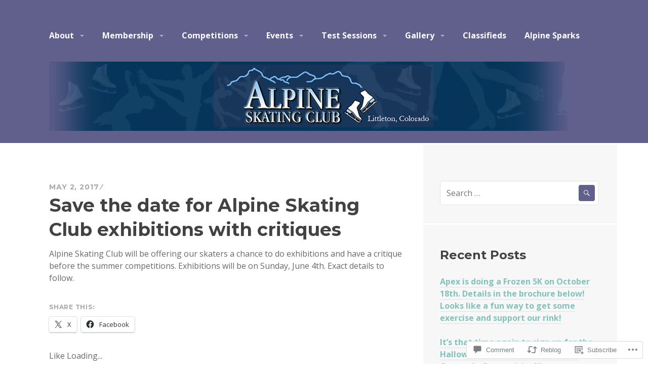

--- FILE ---
content_type: text/html; charset=UTF-8
request_url: https://alpinesc.org/2017/05/02/save-the-date-for-alpine-skating-club-exhibitions-with-critiques/
body_size: 22184
content:
<!DOCTYPE html>
<html lang="en">
<head>
<meta charset="UTF-8">
<meta name="viewport" content="width=device-width, initial-scale=1">
<link rel="profile" href="http://gmpg.org/xfn/11">
<link rel="pingback" href="https://alpinesc.org/xmlrpc.php">

<title>Save the date for Alpine Skating Club exhibitions with critiques</title>
<meta name='robots' content='max-image-preview:large' />

<!-- Async WordPress.com Remote Login -->
<script id="wpcom_remote_login_js">
var wpcom_remote_login_extra_auth = '';
function wpcom_remote_login_remove_dom_node_id( element_id ) {
	var dom_node = document.getElementById( element_id );
	if ( dom_node ) { dom_node.parentNode.removeChild( dom_node ); }
}
function wpcom_remote_login_remove_dom_node_classes( class_name ) {
	var dom_nodes = document.querySelectorAll( '.' + class_name );
	for ( var i = 0; i < dom_nodes.length; i++ ) {
		dom_nodes[ i ].parentNode.removeChild( dom_nodes[ i ] );
	}
}
function wpcom_remote_login_final_cleanup() {
	wpcom_remote_login_remove_dom_node_classes( "wpcom_remote_login_msg" );
	wpcom_remote_login_remove_dom_node_id( "wpcom_remote_login_key" );
	wpcom_remote_login_remove_dom_node_id( "wpcom_remote_login_validate" );
	wpcom_remote_login_remove_dom_node_id( "wpcom_remote_login_js" );
	wpcom_remote_login_remove_dom_node_id( "wpcom_request_access_iframe" );
	wpcom_remote_login_remove_dom_node_id( "wpcom_request_access_styles" );
}

// Watch for messages back from the remote login
window.addEventListener( "message", function( e ) {
	if ( e.origin === "https://r-login.wordpress.com" ) {
		var data = {};
		try {
			data = JSON.parse( e.data );
		} catch( e ) {
			wpcom_remote_login_final_cleanup();
			return;
		}

		if ( data.msg === 'LOGIN' ) {
			// Clean up the login check iframe
			wpcom_remote_login_remove_dom_node_id( "wpcom_remote_login_key" );

			var id_regex = new RegExp( /^[0-9]+$/ );
			var token_regex = new RegExp( /^.*|.*|.*$/ );
			if (
				token_regex.test( data.token )
				&& id_regex.test( data.wpcomid )
			) {
				// We have everything we need to ask for a login
				var script = document.createElement( "script" );
				script.setAttribute( "id", "wpcom_remote_login_validate" );
				script.src = '/remote-login.php?wpcom_remote_login=validate'
					+ '&wpcomid=' + data.wpcomid
					+ '&token=' + encodeURIComponent( data.token )
					+ '&host=' + window.location.protocol
					+ '//' + window.location.hostname
					+ '&postid=815'
					+ '&is_singular=1';
				document.body.appendChild( script );
			}

			return;
		}

		// Safari ITP, not logged in, so redirect
		if ( data.msg === 'LOGIN-REDIRECT' ) {
			window.location = 'https://wordpress.com/log-in?redirect_to=' + window.location.href;
			return;
		}

		// Safari ITP, storage access failed, remove the request
		if ( data.msg === 'LOGIN-REMOVE' ) {
			var css_zap = 'html { -webkit-transition: margin-top 1s; transition: margin-top 1s; } /* 9001 */ html { margin-top: 0 !important; } * html body { margin-top: 0 !important; } @media screen and ( max-width: 782px ) { html { margin-top: 0 !important; } * html body { margin-top: 0 !important; } }';
			var style_zap = document.createElement( 'style' );
			style_zap.type = 'text/css';
			style_zap.appendChild( document.createTextNode( css_zap ) );
			document.body.appendChild( style_zap );

			var e = document.getElementById( 'wpcom_request_access_iframe' );
			e.parentNode.removeChild( e );

			document.cookie = 'wordpress_com_login_access=denied; path=/; max-age=31536000';

			return;
		}

		// Safari ITP
		if ( data.msg === 'REQUEST_ACCESS' ) {
			console.log( 'request access: safari' );

			// Check ITP iframe enable/disable knob
			if ( wpcom_remote_login_extra_auth !== 'safari_itp_iframe' ) {
				return;
			}

			// If we are in a "private window" there is no ITP.
			var private_window = false;
			try {
				var opendb = window.openDatabase( null, null, null, null );
			} catch( e ) {
				private_window = true;
			}

			if ( private_window ) {
				console.log( 'private window' );
				return;
			}

			var iframe = document.createElement( 'iframe' );
			iframe.id = 'wpcom_request_access_iframe';
			iframe.setAttribute( 'scrolling', 'no' );
			iframe.setAttribute( 'sandbox', 'allow-storage-access-by-user-activation allow-scripts allow-same-origin allow-top-navigation-by-user-activation' );
			iframe.src = 'https://r-login.wordpress.com/remote-login.php?wpcom_remote_login=request_access&origin=' + encodeURIComponent( data.origin ) + '&wpcomid=' + encodeURIComponent( data.wpcomid );

			var css = 'html { -webkit-transition: margin-top 1s; transition: margin-top 1s; } /* 9001 */ html { margin-top: 46px !important; } * html body { margin-top: 46px !important; } @media screen and ( max-width: 660px ) { html { margin-top: 71px !important; } * html body { margin-top: 71px !important; } #wpcom_request_access_iframe { display: block; height: 71px !important; } } #wpcom_request_access_iframe { border: 0px; height: 46px; position: fixed; top: 0; left: 0; width: 100%; min-width: 100%; z-index: 99999; background: #23282d; } ';

			var style = document.createElement( 'style' );
			style.type = 'text/css';
			style.id = 'wpcom_request_access_styles';
			style.appendChild( document.createTextNode( css ) );
			document.body.appendChild( style );

			document.body.appendChild( iframe );
		}

		if ( data.msg === 'DONE' ) {
			wpcom_remote_login_final_cleanup();
		}
	}
}, false );

// Inject the remote login iframe after the page has had a chance to load
// more critical resources
window.addEventListener( "DOMContentLoaded", function( e ) {
	var iframe = document.createElement( "iframe" );
	iframe.style.display = "none";
	iframe.setAttribute( "scrolling", "no" );
	iframe.setAttribute( "id", "wpcom_remote_login_key" );
	iframe.src = "https://r-login.wordpress.com/remote-login.php"
		+ "?wpcom_remote_login=key"
		+ "&origin=aHR0cHM6Ly9hbHBpbmVzYy5vcmc%3D"
		+ "&wpcomid=103952789"
		+ "&time=" + Math.floor( Date.now() / 1000 );
	document.body.appendChild( iframe );
}, false );
</script>
<link rel='dns-prefetch' href='//s0.wp.com' />
<link rel='dns-prefetch' href='//widgets.wp.com' />
<link rel='dns-prefetch' href='//wordpress.com' />
<link rel='dns-prefetch' href='//fonts-api.wp.com' />
<link rel="alternate" type="application/rss+xml" title=" &raquo; Feed" href="https://alpinesc.org/feed/" />
<link rel="alternate" type="application/rss+xml" title=" &raquo; Comments Feed" href="https://alpinesc.org/comments/feed/" />
<link rel="alternate" type="application/rss+xml" title=" &raquo; Save the date for Alpine Skating Club exhibitions with&nbsp;critiques Comments Feed" href="https://alpinesc.org/2017/05/02/save-the-date-for-alpine-skating-club-exhibitions-with-critiques/feed/" />
	<script type="text/javascript">
		/* <![CDATA[ */
		function addLoadEvent(func) {
			var oldonload = window.onload;
			if (typeof window.onload != 'function') {
				window.onload = func;
			} else {
				window.onload = function () {
					oldonload();
					func();
				}
			}
		}
		/* ]]> */
	</script>
	<style id='wp-emoji-styles-inline-css'>

	img.wp-smiley, img.emoji {
		display: inline !important;
		border: none !important;
		box-shadow: none !important;
		height: 1em !important;
		width: 1em !important;
		margin: 0 0.07em !important;
		vertical-align: -0.1em !important;
		background: none !important;
		padding: 0 !important;
	}
/*# sourceURL=wp-emoji-styles-inline-css */
</style>
<link crossorigin='anonymous' rel='stylesheet' id='all-css-2-1' href='/wp-content/plugins/gutenberg-core/v22.2.0/build/styles/block-library/style.css?m=1764855221i&cssminify=yes' type='text/css' media='all' />
<style id='wp-block-library-inline-css'>
.has-text-align-justify {
	text-align:justify;
}
.has-text-align-justify{text-align:justify;}

/*# sourceURL=wp-block-library-inline-css */
</style><style id='global-styles-inline-css'>
:root{--wp--preset--aspect-ratio--square: 1;--wp--preset--aspect-ratio--4-3: 4/3;--wp--preset--aspect-ratio--3-4: 3/4;--wp--preset--aspect-ratio--3-2: 3/2;--wp--preset--aspect-ratio--2-3: 2/3;--wp--preset--aspect-ratio--16-9: 16/9;--wp--preset--aspect-ratio--9-16: 9/16;--wp--preset--color--black: #000000;--wp--preset--color--cyan-bluish-gray: #abb8c3;--wp--preset--color--white: #ffffff;--wp--preset--color--pale-pink: #f78da7;--wp--preset--color--vivid-red: #cf2e2e;--wp--preset--color--luminous-vivid-orange: #ff6900;--wp--preset--color--luminous-vivid-amber: #fcb900;--wp--preset--color--light-green-cyan: #7bdcb5;--wp--preset--color--vivid-green-cyan: #00d084;--wp--preset--color--pale-cyan-blue: #8ed1fc;--wp--preset--color--vivid-cyan-blue: #0693e3;--wp--preset--color--vivid-purple: #9b51e0;--wp--preset--gradient--vivid-cyan-blue-to-vivid-purple: linear-gradient(135deg,rgb(6,147,227) 0%,rgb(155,81,224) 100%);--wp--preset--gradient--light-green-cyan-to-vivid-green-cyan: linear-gradient(135deg,rgb(122,220,180) 0%,rgb(0,208,130) 100%);--wp--preset--gradient--luminous-vivid-amber-to-luminous-vivid-orange: linear-gradient(135deg,rgb(252,185,0) 0%,rgb(255,105,0) 100%);--wp--preset--gradient--luminous-vivid-orange-to-vivid-red: linear-gradient(135deg,rgb(255,105,0) 0%,rgb(207,46,46) 100%);--wp--preset--gradient--very-light-gray-to-cyan-bluish-gray: linear-gradient(135deg,rgb(238,238,238) 0%,rgb(169,184,195) 100%);--wp--preset--gradient--cool-to-warm-spectrum: linear-gradient(135deg,rgb(74,234,220) 0%,rgb(151,120,209) 20%,rgb(207,42,186) 40%,rgb(238,44,130) 60%,rgb(251,105,98) 80%,rgb(254,248,76) 100%);--wp--preset--gradient--blush-light-purple: linear-gradient(135deg,rgb(255,206,236) 0%,rgb(152,150,240) 100%);--wp--preset--gradient--blush-bordeaux: linear-gradient(135deg,rgb(254,205,165) 0%,rgb(254,45,45) 50%,rgb(107,0,62) 100%);--wp--preset--gradient--luminous-dusk: linear-gradient(135deg,rgb(255,203,112) 0%,rgb(199,81,192) 50%,rgb(65,88,208) 100%);--wp--preset--gradient--pale-ocean: linear-gradient(135deg,rgb(255,245,203) 0%,rgb(182,227,212) 50%,rgb(51,167,181) 100%);--wp--preset--gradient--electric-grass: linear-gradient(135deg,rgb(202,248,128) 0%,rgb(113,206,126) 100%);--wp--preset--gradient--midnight: linear-gradient(135deg,rgb(2,3,129) 0%,rgb(40,116,252) 100%);--wp--preset--font-size--small: 13px;--wp--preset--font-size--medium: 20px;--wp--preset--font-size--large: 36px;--wp--preset--font-size--x-large: 42px;--wp--preset--font-family--albert-sans: 'Albert Sans', sans-serif;--wp--preset--font-family--alegreya: Alegreya, serif;--wp--preset--font-family--arvo: Arvo, serif;--wp--preset--font-family--bodoni-moda: 'Bodoni Moda', serif;--wp--preset--font-family--bricolage-grotesque: 'Bricolage Grotesque', sans-serif;--wp--preset--font-family--cabin: Cabin, sans-serif;--wp--preset--font-family--chivo: Chivo, sans-serif;--wp--preset--font-family--commissioner: Commissioner, sans-serif;--wp--preset--font-family--cormorant: Cormorant, serif;--wp--preset--font-family--courier-prime: 'Courier Prime', monospace;--wp--preset--font-family--crimson-pro: 'Crimson Pro', serif;--wp--preset--font-family--dm-mono: 'DM Mono', monospace;--wp--preset--font-family--dm-sans: 'DM Sans', sans-serif;--wp--preset--font-family--dm-serif-display: 'DM Serif Display', serif;--wp--preset--font-family--domine: Domine, serif;--wp--preset--font-family--eb-garamond: 'EB Garamond', serif;--wp--preset--font-family--epilogue: Epilogue, sans-serif;--wp--preset--font-family--fahkwang: Fahkwang, sans-serif;--wp--preset--font-family--figtree: Figtree, sans-serif;--wp--preset--font-family--fira-sans: 'Fira Sans', sans-serif;--wp--preset--font-family--fjalla-one: 'Fjalla One', sans-serif;--wp--preset--font-family--fraunces: Fraunces, serif;--wp--preset--font-family--gabarito: Gabarito, system-ui;--wp--preset--font-family--ibm-plex-mono: 'IBM Plex Mono', monospace;--wp--preset--font-family--ibm-plex-sans: 'IBM Plex Sans', sans-serif;--wp--preset--font-family--ibarra-real-nova: 'Ibarra Real Nova', serif;--wp--preset--font-family--instrument-serif: 'Instrument Serif', serif;--wp--preset--font-family--inter: Inter, sans-serif;--wp--preset--font-family--josefin-sans: 'Josefin Sans', sans-serif;--wp--preset--font-family--jost: Jost, sans-serif;--wp--preset--font-family--libre-baskerville: 'Libre Baskerville', serif;--wp--preset--font-family--libre-franklin: 'Libre Franklin', sans-serif;--wp--preset--font-family--literata: Literata, serif;--wp--preset--font-family--lora: Lora, serif;--wp--preset--font-family--merriweather: Merriweather, serif;--wp--preset--font-family--montserrat: Montserrat, sans-serif;--wp--preset--font-family--newsreader: Newsreader, serif;--wp--preset--font-family--noto-sans-mono: 'Noto Sans Mono', sans-serif;--wp--preset--font-family--nunito: Nunito, sans-serif;--wp--preset--font-family--open-sans: 'Open Sans', sans-serif;--wp--preset--font-family--overpass: Overpass, sans-serif;--wp--preset--font-family--pt-serif: 'PT Serif', serif;--wp--preset--font-family--petrona: Petrona, serif;--wp--preset--font-family--piazzolla: Piazzolla, serif;--wp--preset--font-family--playfair-display: 'Playfair Display', serif;--wp--preset--font-family--plus-jakarta-sans: 'Plus Jakarta Sans', sans-serif;--wp--preset--font-family--poppins: Poppins, sans-serif;--wp--preset--font-family--raleway: Raleway, sans-serif;--wp--preset--font-family--roboto: Roboto, sans-serif;--wp--preset--font-family--roboto-slab: 'Roboto Slab', serif;--wp--preset--font-family--rubik: Rubik, sans-serif;--wp--preset--font-family--rufina: Rufina, serif;--wp--preset--font-family--sora: Sora, sans-serif;--wp--preset--font-family--source-sans-3: 'Source Sans 3', sans-serif;--wp--preset--font-family--source-serif-4: 'Source Serif 4', serif;--wp--preset--font-family--space-mono: 'Space Mono', monospace;--wp--preset--font-family--syne: Syne, sans-serif;--wp--preset--font-family--texturina: Texturina, serif;--wp--preset--font-family--urbanist: Urbanist, sans-serif;--wp--preset--font-family--work-sans: 'Work Sans', sans-serif;--wp--preset--spacing--20: 0.44rem;--wp--preset--spacing--30: 0.67rem;--wp--preset--spacing--40: 1rem;--wp--preset--spacing--50: 1.5rem;--wp--preset--spacing--60: 2.25rem;--wp--preset--spacing--70: 3.38rem;--wp--preset--spacing--80: 5.06rem;--wp--preset--shadow--natural: 6px 6px 9px rgba(0, 0, 0, 0.2);--wp--preset--shadow--deep: 12px 12px 50px rgba(0, 0, 0, 0.4);--wp--preset--shadow--sharp: 6px 6px 0px rgba(0, 0, 0, 0.2);--wp--preset--shadow--outlined: 6px 6px 0px -3px rgb(255, 255, 255), 6px 6px rgb(0, 0, 0);--wp--preset--shadow--crisp: 6px 6px 0px rgb(0, 0, 0);}:where(.is-layout-flex){gap: 0.5em;}:where(.is-layout-grid){gap: 0.5em;}body .is-layout-flex{display: flex;}.is-layout-flex{flex-wrap: wrap;align-items: center;}.is-layout-flex > :is(*, div){margin: 0;}body .is-layout-grid{display: grid;}.is-layout-grid > :is(*, div){margin: 0;}:where(.wp-block-columns.is-layout-flex){gap: 2em;}:where(.wp-block-columns.is-layout-grid){gap: 2em;}:where(.wp-block-post-template.is-layout-flex){gap: 1.25em;}:where(.wp-block-post-template.is-layout-grid){gap: 1.25em;}.has-black-color{color: var(--wp--preset--color--black) !important;}.has-cyan-bluish-gray-color{color: var(--wp--preset--color--cyan-bluish-gray) !important;}.has-white-color{color: var(--wp--preset--color--white) !important;}.has-pale-pink-color{color: var(--wp--preset--color--pale-pink) !important;}.has-vivid-red-color{color: var(--wp--preset--color--vivid-red) !important;}.has-luminous-vivid-orange-color{color: var(--wp--preset--color--luminous-vivid-orange) !important;}.has-luminous-vivid-amber-color{color: var(--wp--preset--color--luminous-vivid-amber) !important;}.has-light-green-cyan-color{color: var(--wp--preset--color--light-green-cyan) !important;}.has-vivid-green-cyan-color{color: var(--wp--preset--color--vivid-green-cyan) !important;}.has-pale-cyan-blue-color{color: var(--wp--preset--color--pale-cyan-blue) !important;}.has-vivid-cyan-blue-color{color: var(--wp--preset--color--vivid-cyan-blue) !important;}.has-vivid-purple-color{color: var(--wp--preset--color--vivid-purple) !important;}.has-black-background-color{background-color: var(--wp--preset--color--black) !important;}.has-cyan-bluish-gray-background-color{background-color: var(--wp--preset--color--cyan-bluish-gray) !important;}.has-white-background-color{background-color: var(--wp--preset--color--white) !important;}.has-pale-pink-background-color{background-color: var(--wp--preset--color--pale-pink) !important;}.has-vivid-red-background-color{background-color: var(--wp--preset--color--vivid-red) !important;}.has-luminous-vivid-orange-background-color{background-color: var(--wp--preset--color--luminous-vivid-orange) !important;}.has-luminous-vivid-amber-background-color{background-color: var(--wp--preset--color--luminous-vivid-amber) !important;}.has-light-green-cyan-background-color{background-color: var(--wp--preset--color--light-green-cyan) !important;}.has-vivid-green-cyan-background-color{background-color: var(--wp--preset--color--vivid-green-cyan) !important;}.has-pale-cyan-blue-background-color{background-color: var(--wp--preset--color--pale-cyan-blue) !important;}.has-vivid-cyan-blue-background-color{background-color: var(--wp--preset--color--vivid-cyan-blue) !important;}.has-vivid-purple-background-color{background-color: var(--wp--preset--color--vivid-purple) !important;}.has-black-border-color{border-color: var(--wp--preset--color--black) !important;}.has-cyan-bluish-gray-border-color{border-color: var(--wp--preset--color--cyan-bluish-gray) !important;}.has-white-border-color{border-color: var(--wp--preset--color--white) !important;}.has-pale-pink-border-color{border-color: var(--wp--preset--color--pale-pink) !important;}.has-vivid-red-border-color{border-color: var(--wp--preset--color--vivid-red) !important;}.has-luminous-vivid-orange-border-color{border-color: var(--wp--preset--color--luminous-vivid-orange) !important;}.has-luminous-vivid-amber-border-color{border-color: var(--wp--preset--color--luminous-vivid-amber) !important;}.has-light-green-cyan-border-color{border-color: var(--wp--preset--color--light-green-cyan) !important;}.has-vivid-green-cyan-border-color{border-color: var(--wp--preset--color--vivid-green-cyan) !important;}.has-pale-cyan-blue-border-color{border-color: var(--wp--preset--color--pale-cyan-blue) !important;}.has-vivid-cyan-blue-border-color{border-color: var(--wp--preset--color--vivid-cyan-blue) !important;}.has-vivid-purple-border-color{border-color: var(--wp--preset--color--vivid-purple) !important;}.has-vivid-cyan-blue-to-vivid-purple-gradient-background{background: var(--wp--preset--gradient--vivid-cyan-blue-to-vivid-purple) !important;}.has-light-green-cyan-to-vivid-green-cyan-gradient-background{background: var(--wp--preset--gradient--light-green-cyan-to-vivid-green-cyan) !important;}.has-luminous-vivid-amber-to-luminous-vivid-orange-gradient-background{background: var(--wp--preset--gradient--luminous-vivid-amber-to-luminous-vivid-orange) !important;}.has-luminous-vivid-orange-to-vivid-red-gradient-background{background: var(--wp--preset--gradient--luminous-vivid-orange-to-vivid-red) !important;}.has-very-light-gray-to-cyan-bluish-gray-gradient-background{background: var(--wp--preset--gradient--very-light-gray-to-cyan-bluish-gray) !important;}.has-cool-to-warm-spectrum-gradient-background{background: var(--wp--preset--gradient--cool-to-warm-spectrum) !important;}.has-blush-light-purple-gradient-background{background: var(--wp--preset--gradient--blush-light-purple) !important;}.has-blush-bordeaux-gradient-background{background: var(--wp--preset--gradient--blush-bordeaux) !important;}.has-luminous-dusk-gradient-background{background: var(--wp--preset--gradient--luminous-dusk) !important;}.has-pale-ocean-gradient-background{background: var(--wp--preset--gradient--pale-ocean) !important;}.has-electric-grass-gradient-background{background: var(--wp--preset--gradient--electric-grass) !important;}.has-midnight-gradient-background{background: var(--wp--preset--gradient--midnight) !important;}.has-small-font-size{font-size: var(--wp--preset--font-size--small) !important;}.has-medium-font-size{font-size: var(--wp--preset--font-size--medium) !important;}.has-large-font-size{font-size: var(--wp--preset--font-size--large) !important;}.has-x-large-font-size{font-size: var(--wp--preset--font-size--x-large) !important;}.has-albert-sans-font-family{font-family: var(--wp--preset--font-family--albert-sans) !important;}.has-alegreya-font-family{font-family: var(--wp--preset--font-family--alegreya) !important;}.has-arvo-font-family{font-family: var(--wp--preset--font-family--arvo) !important;}.has-bodoni-moda-font-family{font-family: var(--wp--preset--font-family--bodoni-moda) !important;}.has-bricolage-grotesque-font-family{font-family: var(--wp--preset--font-family--bricolage-grotesque) !important;}.has-cabin-font-family{font-family: var(--wp--preset--font-family--cabin) !important;}.has-chivo-font-family{font-family: var(--wp--preset--font-family--chivo) !important;}.has-commissioner-font-family{font-family: var(--wp--preset--font-family--commissioner) !important;}.has-cormorant-font-family{font-family: var(--wp--preset--font-family--cormorant) !important;}.has-courier-prime-font-family{font-family: var(--wp--preset--font-family--courier-prime) !important;}.has-crimson-pro-font-family{font-family: var(--wp--preset--font-family--crimson-pro) !important;}.has-dm-mono-font-family{font-family: var(--wp--preset--font-family--dm-mono) !important;}.has-dm-sans-font-family{font-family: var(--wp--preset--font-family--dm-sans) !important;}.has-dm-serif-display-font-family{font-family: var(--wp--preset--font-family--dm-serif-display) !important;}.has-domine-font-family{font-family: var(--wp--preset--font-family--domine) !important;}.has-eb-garamond-font-family{font-family: var(--wp--preset--font-family--eb-garamond) !important;}.has-epilogue-font-family{font-family: var(--wp--preset--font-family--epilogue) !important;}.has-fahkwang-font-family{font-family: var(--wp--preset--font-family--fahkwang) !important;}.has-figtree-font-family{font-family: var(--wp--preset--font-family--figtree) !important;}.has-fira-sans-font-family{font-family: var(--wp--preset--font-family--fira-sans) !important;}.has-fjalla-one-font-family{font-family: var(--wp--preset--font-family--fjalla-one) !important;}.has-fraunces-font-family{font-family: var(--wp--preset--font-family--fraunces) !important;}.has-gabarito-font-family{font-family: var(--wp--preset--font-family--gabarito) !important;}.has-ibm-plex-mono-font-family{font-family: var(--wp--preset--font-family--ibm-plex-mono) !important;}.has-ibm-plex-sans-font-family{font-family: var(--wp--preset--font-family--ibm-plex-sans) !important;}.has-ibarra-real-nova-font-family{font-family: var(--wp--preset--font-family--ibarra-real-nova) !important;}.has-instrument-serif-font-family{font-family: var(--wp--preset--font-family--instrument-serif) !important;}.has-inter-font-family{font-family: var(--wp--preset--font-family--inter) !important;}.has-josefin-sans-font-family{font-family: var(--wp--preset--font-family--josefin-sans) !important;}.has-jost-font-family{font-family: var(--wp--preset--font-family--jost) !important;}.has-libre-baskerville-font-family{font-family: var(--wp--preset--font-family--libre-baskerville) !important;}.has-libre-franklin-font-family{font-family: var(--wp--preset--font-family--libre-franklin) !important;}.has-literata-font-family{font-family: var(--wp--preset--font-family--literata) !important;}.has-lora-font-family{font-family: var(--wp--preset--font-family--lora) !important;}.has-merriweather-font-family{font-family: var(--wp--preset--font-family--merriweather) !important;}.has-montserrat-font-family{font-family: var(--wp--preset--font-family--montserrat) !important;}.has-newsreader-font-family{font-family: var(--wp--preset--font-family--newsreader) !important;}.has-noto-sans-mono-font-family{font-family: var(--wp--preset--font-family--noto-sans-mono) !important;}.has-nunito-font-family{font-family: var(--wp--preset--font-family--nunito) !important;}.has-open-sans-font-family{font-family: var(--wp--preset--font-family--open-sans) !important;}.has-overpass-font-family{font-family: var(--wp--preset--font-family--overpass) !important;}.has-pt-serif-font-family{font-family: var(--wp--preset--font-family--pt-serif) !important;}.has-petrona-font-family{font-family: var(--wp--preset--font-family--petrona) !important;}.has-piazzolla-font-family{font-family: var(--wp--preset--font-family--piazzolla) !important;}.has-playfair-display-font-family{font-family: var(--wp--preset--font-family--playfair-display) !important;}.has-plus-jakarta-sans-font-family{font-family: var(--wp--preset--font-family--plus-jakarta-sans) !important;}.has-poppins-font-family{font-family: var(--wp--preset--font-family--poppins) !important;}.has-raleway-font-family{font-family: var(--wp--preset--font-family--raleway) !important;}.has-roboto-font-family{font-family: var(--wp--preset--font-family--roboto) !important;}.has-roboto-slab-font-family{font-family: var(--wp--preset--font-family--roboto-slab) !important;}.has-rubik-font-family{font-family: var(--wp--preset--font-family--rubik) !important;}.has-rufina-font-family{font-family: var(--wp--preset--font-family--rufina) !important;}.has-sora-font-family{font-family: var(--wp--preset--font-family--sora) !important;}.has-source-sans-3-font-family{font-family: var(--wp--preset--font-family--source-sans-3) !important;}.has-source-serif-4-font-family{font-family: var(--wp--preset--font-family--source-serif-4) !important;}.has-space-mono-font-family{font-family: var(--wp--preset--font-family--space-mono) !important;}.has-syne-font-family{font-family: var(--wp--preset--font-family--syne) !important;}.has-texturina-font-family{font-family: var(--wp--preset--font-family--texturina) !important;}.has-urbanist-font-family{font-family: var(--wp--preset--font-family--urbanist) !important;}.has-work-sans-font-family{font-family: var(--wp--preset--font-family--work-sans) !important;}
/*# sourceURL=global-styles-inline-css */
</style>

<style id='classic-theme-styles-inline-css'>
/*! This file is auto-generated */
.wp-block-button__link{color:#fff;background-color:#32373c;border-radius:9999px;box-shadow:none;text-decoration:none;padding:calc(.667em + 2px) calc(1.333em + 2px);font-size:1.125em}.wp-block-file__button{background:#32373c;color:#fff;text-decoration:none}
/*# sourceURL=/wp-includes/css/classic-themes.min.css */
</style>
<link crossorigin='anonymous' rel='stylesheet' id='all-css-4-1' href='/_static/??-eJx9jksOwjAMRC9EcCsEFQvEUVA+FqTUSRQ77fVxVbEBxMaSZ+bZA0sxPifBJEDNlKndY2LwuaLqVKyAJghDtDghaWzvmXfwG1uKMsa5UpHZ6KTYyMhDQf7HjSjF+qdRaTuxGcAtvb3bjCnkCrZJJisS/RcFXD24FqcAM1ann1VcK/Pnvna50qUfTl3XH8+HYXwBNR1jhQ==&cssminify=yes' type='text/css' media='all' />
<link rel='stylesheet' id='verbum-gutenberg-css-css' href='https://widgets.wp.com/verbum-block-editor/block-editor.css?ver=1738686361' media='all' />
<link crossorigin='anonymous' rel='stylesheet' id='all-css-6-1' href='/_static/??/wp-content/mu-plugins/comment-likes/css/comment-likes.css,/i/noticons/noticons.css?m=1436783281j&cssminify=yes' type='text/css' media='all' />
<link rel='stylesheet' id='sequential-montserrat-css' href='https://fonts-api.wp.com/css?family=Montserrat%3A400%2C700' media='all' />
<link rel='stylesheet' id='sequential-open-sans-css' href='https://fonts-api.wp.com/css?family=Open+Sans%3A300italic%2C400italic%2C600italic%2C700italic%2C300%2C400%2C600%2C700&#038;subset=latin%2Clatin-ext' media='all' />
<link rel='stylesheet' id='sequential-source-code-pro-css' href='https://fonts-api.wp.com/css?family=Source+Code+Pro%3A400%2C700' media='all' />
<link crossorigin='anonymous' rel='stylesheet' id='all-css-12-1' href='/_static/??-eJyNjssOAiEMRX9IbHyMExfGTzEMqchYClLIxL+XMS4wGuPunuaetjBFZQJn5Ay+qEjFOhYYMUdtri8GKQwnxwYsMiZXBfkel0ZkAc3OfEGPArEMIHgrdeQ0geQ74Z/d+eyzr6Zogv+wmq8TDhRsjRZqq8FfksWgKBidXeA3UGfSLs3q0R9WfbdZ9/vdthsfq8hzYw==&cssminify=yes' type='text/css' media='all' />
<link crossorigin='anonymous' rel='stylesheet' id='print-css-13-1' href='/wp-content/mu-plugins/global-print/global-print.css?m=1465851035i&cssminify=yes' type='text/css' media='print' />
<style id='jetpack-global-styles-frontend-style-inline-css'>
:root { --font-headings: unset; --font-base: unset; --font-headings-default: -apple-system,BlinkMacSystemFont,"Segoe UI",Roboto,Oxygen-Sans,Ubuntu,Cantarell,"Helvetica Neue",sans-serif; --font-base-default: -apple-system,BlinkMacSystemFont,"Segoe UI",Roboto,Oxygen-Sans,Ubuntu,Cantarell,"Helvetica Neue",sans-serif;}
/*# sourceURL=jetpack-global-styles-frontend-style-inline-css */
</style>
<link crossorigin='anonymous' rel='stylesheet' id='all-css-16-1' href='/_static/??-eJyNjcsKAjEMRX/IGtQZBxfip0hMS9sxTYppGfx7H7gRN+7ugcs5sFRHKi1Ig9Jd5R6zGMyhVaTrh8G6QFHfORhYwlvw6P39PbPENZmt4G/ROQuBKWVkxxrVvuBH1lIoz2waILJekF+HUzlupnG3nQ77YZwfuRJIaQ==&cssminify=yes' type='text/css' media='all' />
<script type="text/javascript" id="wpcom-actionbar-placeholder-js-extra">
/* <![CDATA[ */
var actionbardata = {"siteID":"103952789","postID":"815","siteURL":"https://alpinesc.org","xhrURL":"https://alpinesc.org/wp-admin/admin-ajax.php","nonce":"538b1bcb63","isLoggedIn":"","statusMessage":"","subsEmailDefault":"instantly","proxyScriptUrl":"https://s0.wp.com/wp-content/js/wpcom-proxy-request.js?m=1513050504i&amp;ver=20211021","shortlink":"https://wp.me/p72aRT-d9","i18n":{"followedText":"New posts from this site will now appear in your \u003Ca href=\"https://wordpress.com/reader\"\u003EReader\u003C/a\u003E","foldBar":"Collapse this bar","unfoldBar":"Expand this bar","shortLinkCopied":"Shortlink copied to clipboard."}};
//# sourceURL=wpcom-actionbar-placeholder-js-extra
/* ]]> */
</script>
<script type="text/javascript" id="jetpack-mu-wpcom-settings-js-before">
/* <![CDATA[ */
var JETPACK_MU_WPCOM_SETTINGS = {"assetsUrl":"https://s0.wp.com/wp-content/mu-plugins/jetpack-mu-wpcom-plugin/sun/jetpack_vendor/automattic/jetpack-mu-wpcom/src/build/"};
//# sourceURL=jetpack-mu-wpcom-settings-js-before
/* ]]> */
</script>
<script crossorigin='anonymous' type='text/javascript'  src='/_static/??-eJzTLy/QTc7PK0nNK9HPKtYvyinRLSjKr6jUyyrW0QfKZeYl55SmpBaDJLMKS1OLKqGUXm5mHkFFurmZ6UWJJalQxfa5tobmRgamxgZmFpZZACbyLJI='></script>
<script type="text/javascript" id="rlt-proxy-js-after">
/* <![CDATA[ */
	rltInitialize( {"token":null,"iframeOrigins":["https:\/\/widgets.wp.com"]} );
//# sourceURL=rlt-proxy-js-after
/* ]]> */
</script>
<link rel="EditURI" type="application/rsd+xml" title="RSD" href="https://alpineskatingclub.wordpress.com/xmlrpc.php?rsd" />
<meta name="generator" content="WordPress.com" />
<link rel="canonical" href="https://alpinesc.org/2017/05/02/save-the-date-for-alpine-skating-club-exhibitions-with-critiques/" />
<link rel='shortlink' href='https://wp.me/p72aRT-d9' />
<link rel="alternate" type="application/json+oembed" href="https://public-api.wordpress.com/oembed/?format=json&amp;url=https%3A%2F%2Falpinesc.org%2F2017%2F05%2F02%2Fsave-the-date-for-alpine-skating-club-exhibitions-with-critiques%2F&amp;for=wpcom-auto-discovery" /><link rel="alternate" type="application/xml+oembed" href="https://public-api.wordpress.com/oembed/?format=xml&amp;url=https%3A%2F%2Falpinesc.org%2F2017%2F05%2F02%2Fsave-the-date-for-alpine-skating-club-exhibitions-with-critiques%2F&amp;for=wpcom-auto-discovery" />
<!-- Jetpack Open Graph Tags -->
<meta property="og:type" content="article" />
<meta property="og:title" content="Save the date for Alpine Skating Club exhibitions with critiques" />
<meta property="og:url" content="https://alpinesc.org/2017/05/02/save-the-date-for-alpine-skating-club-exhibitions-with-critiques/" />
<meta property="og:description" content="Alpine Skating Club will be offering our skaters a chance to do exhibitions and have a critique before the summer competitions. Exhibitions will be on Sunday, June 4th. Exact details to follow." />
<meta property="article:published_time" content="2017-05-02T11:53:20+00:00" />
<meta property="article:modified_time" content="2017-05-02T11:53:20+00:00" />
<meta property="og:image" content="https://s0.wp.com/i/blank.jpg?m=1383295312i" />
<meta property="og:image:width" content="200" />
<meta property="og:image:height" content="200" />
<meta property="og:image:alt" content="" />
<meta property="og:locale" content="en_US" />
<meta property="article:publisher" content="https://www.facebook.com/WordPresscom" />
<meta name="twitter:text:title" content="Save the date for Alpine Skating Club exhibitions with&nbsp;critiques" />
<meta name="twitter:card" content="summary" />

<!-- End Jetpack Open Graph Tags -->
<link rel="shortcut icon" type="image/x-icon" href="https://s0.wp.com/i/favicon.ico?m=1713425267i" sizes="16x16 24x24 32x32 48x48" />
<link rel="icon" type="image/x-icon" href="https://s0.wp.com/i/favicon.ico?m=1713425267i" sizes="16x16 24x24 32x32 48x48" />
<link rel="apple-touch-icon" href="https://s0.wp.com/i/webclip.png?m=1713868326i" />
<link rel='openid.server' href='https://alpinesc.org/?openidserver=1' />
<link rel='openid.delegate' href='https://alpinesc.org/' />
<link rel="search" type="application/opensearchdescription+xml" href="https://alpinesc.org/osd.xml" title="" />
<link rel="search" type="application/opensearchdescription+xml" href="https://s1.wp.com/opensearch.xml" title="WordPress.com" />
<style type="text/css">.recentcomments a{display:inline !important;padding:0 !important;margin:0 !important;}</style>		<style type="text/css">
			.recentcomments a {
				display: inline !important;
				padding: 0 !important;
				margin: 0 !important;
			}

			table.recentcommentsavatartop img.avatar, table.recentcommentsavatarend img.avatar {
				border: 0px;
				margin: 0;
			}

			table.recentcommentsavatartop a, table.recentcommentsavatarend a {
				border: 0px !important;
				background-color: transparent !important;
			}

			td.recentcommentsavatarend, td.recentcommentsavatartop {
				padding: 0px 0px 1px 0px;
				margin: 0px;
			}

			td.recentcommentstextend {
				border: none !important;
				padding: 0px 0px 2px 10px;
			}

			.rtl td.recentcommentstextend {
				padding: 0px 10px 2px 0px;
			}

			td.recentcommentstexttop {
				border: none;
				padding: 0px 0px 0px 10px;
			}

			.rtl td.recentcommentstexttop {
				padding: 0px 10px 0px 0px;
			}
		</style>
		<meta name="description" content="Alpine Skating Club will be offering our skaters a chance to do exhibitions and have a critique before the summer competitions. Exhibitions will be on Sunday, June 4th. Exact details to follow." />
</head>

<body class="wp-singular post-template-default single single-post postid-815 single-format-standard wp-theme-pubsequential customizer-styles-applied jetpack-reblog-enabled">
<div id="page" class="hfeed site">
	<a class="skip-link screen-reader-text" href="#content">Skip to content</a>

	<header id="masthead" class="site-header" role="banner">
				<div class="wrapper">
			<div class="site-branding">
				<a href="https://alpinesc.org/" class="site-logo-link" rel="home" itemprop="url"></a>				<h1 class="site-title"><a href="https://alpinesc.org/" rel="home"></a></h1>
				<h2 class="site-description"></h2>
			</div>

							<nav id="site-navigation" class="main-navigation" role="navigation">
					<button class="menu-toggle" aria-expanded="false" ><span class="screen-reader-text">Menu</span></button>
					<div class="menu-primary"><ul id="menu-menu-1" class="clear nav-menu"><li id="menu-item-4" class="menu-item menu-item-type-custom menu-item-object-custom menu-item-home menu-item-has-children menu-item-4"><a href="https://alpinesc.org/">About</a>
<ul class="sub-menu">
	<li id="menu-item-10" class="menu-item menu-item-type-post_type menu-item-object-page menu-item-10"><a href="https://alpinesc.org/history/">History</a></li>
	<li id="menu-item-15" class="menu-item menu-item-type-post_type menu-item-object-page menu-item-15"><a href="https://alpinesc.org/board/">Board</a></li>
	<li id="menu-item-55" class="menu-item menu-item-type-post_type menu-item-object-page menu-item-55"><a href="https://alpinesc.org/bylaws/">Bylaws</a></li>
	<li id="menu-item-81" class="menu-item menu-item-type-post_type menu-item-object-page menu-item-81"><a href="https://alpinesc.org/committees/">Committees</a></li>
	<li id="menu-item-417" class="menu-item menu-item-type-post_type menu-item-object-page menu-item-417"><a href="https://alpinesc.org/home-ice-rinks/">Home Ice Rink</a></li>
	<li id="menu-item-91" class="menu-item menu-item-type-post_type menu-item-object-page menu-item-91"><a href="https://alpinesc.org/contact-us/">Contact Us</a></li>
</ul>
</li>
<li id="menu-item-5" class="menu-item menu-item-type-custom menu-item-object-custom menu-item-home menu-item-has-children menu-item-5"><a href="https://alpinesc.org/">Membership</a>
<ul class="sub-menu">
	<li id="menu-item-1099" class="menu-item menu-item-type-post_type menu-item-object-page menu-item-1099"><a href="https://alpinesc.org/member-benefits/">Member Benefits</a></li>
	<li id="menu-item-846" class="menu-item menu-item-type-post_type menu-item-object-page menu-item-846"><a href="https://alpinesc.org/become-a-member/">Become A Member</a></li>
	<li id="menu-item-42" class="menu-item menu-item-type-post_type menu-item-object-page menu-item-42"><a href="https://alpinesc.org/coaches/">Coaches</a></li>
	<li id="menu-item-45" class="menu-item menu-item-type-post_type menu-item-object-page menu-item-45"><a href="https://alpinesc.org/club-apparel/">Club Apparel</a></li>
	<li id="menu-item-106" class="menu-item menu-item-type-post_type menu-item-object-page menu-item-106"><a href="https://alpinesc.org/fundraising/">King Soopers Fundraising</a></li>
	<li id="menu-item-112" class="menu-item menu-item-type-post_type menu-item-object-page menu-item-112"><a href="https://alpinesc.org/volunteering/">Volunteering</a></li>
	<li id="menu-item-115" class="menu-item menu-item-type-post_type menu-item-object-page menu-item-115"><a href="https://alpinesc.org/alpine-funding/">Alpine Funding</a></li>
	<li id="menu-item-101" class="menu-item menu-item-type-post_type menu-item-object-page menu-item-101"><a href="https://alpinesc.org/officials/">Officials</a></li>
	<li id="menu-item-263" class="menu-item menu-item-type-post_type menu-item-object-page menu-item-263"><a href="https://alpinesc.org/forms-and-applications/">Forms and Applications</a></li>
	<li id="menu-item-246" class="menu-item menu-item-type-post_type menu-item-object-page menu-item-246"><a href="https://alpinesc.org/usfs-member-benefits-discounts/">USFS Member Benefits &amp; Discounts</a></li>
	<li id="menu-item-450" class="menu-item menu-item-type-post_type menu-item-object-page menu-item-450"><a href="https://alpinesc.org/skater-of-the-month/">Skater of the Month</a></li>
	<li id="menu-item-863" class="menu-item menu-item-type-post_type menu-item-object-page menu-item-863"><a href="https://alpinesc.org/dy-austin-scholarship-recipients/">Alpine Scholarship Recipients ($250)</a></li>
	<li id="menu-item-3043" class="menu-item menu-item-type-post_type menu-item-object-page menu-item-3043"><a href="https://alpinesc.org/newsletter/">Newsletters</a></li>
</ul>
</li>
<li id="menu-item-7" class="menu-item menu-item-type-custom menu-item-object-custom menu-item-home menu-item-has-children menu-item-7"><a href="https://alpinesc.org/">Competitions</a>
<ul class="sub-menu">
	<li id="menu-item-121" class="menu-item menu-item-type-post_type menu-item-object-page menu-item-121"><a href="https://alpinesc.org/announcements/">Announcements</a></li>
	<li id="menu-item-149" class="menu-item menu-item-type-post_type menu-item-object-page menu-item-149"><a href="https://alpinesc.org/results/">Results</a></li>
	<li id="menu-item-756" class="menu-item menu-item-type-post_type menu-item-object-page menu-item-756"><a href="https://alpinesc.org/mile-high-calendar/">Mile High Calendar</a></li>
	<li id="menu-item-2369" class="menu-item menu-item-type-post_type menu-item-object-page menu-item-2369"><a href="https://alpinesc.org/skate-colorado-compete-usa-series/">Skate Colorado Compete USA Series</a></li>
</ul>
</li>
<li id="menu-item-291" class="menu-item menu-item-type-custom menu-item-object-custom menu-item-home menu-item-has-children menu-item-291"><a href="https://alpinesc.org/">Events</a>
<ul class="sub-menu">
	<li id="menu-item-2535" class="menu-item menu-item-type-post_type menu-item-object-page menu-item-2535"><a href="https://alpinesc.org/exhibitions-clinic/">Exhibitions &amp; Clinic</a></li>
	<li id="menu-item-586" class="menu-item menu-item-type-post_type menu-item-object-page menu-item-586"><a href="https://alpinesc.org/annual-meeting-banquet/">Annual Meeting &amp; Banquet</a></li>
</ul>
</li>
<li id="menu-item-8" class="menu-item menu-item-type-custom menu-item-object-custom menu-item-home menu-item-has-children menu-item-8"><a href="https://alpinesc.org/">Test Sessions</a>
<ul class="sub-menu">
	<li id="menu-item-178" class="menu-item menu-item-type-post_type menu-item-object-page menu-item-178"><a href="https://alpinesc.org/testing/">Test Dates</a></li>
	<li id="menu-item-177" class="menu-item menu-item-type-post_type menu-item-object-page menu-item-177"><a href="https://alpinesc.org/tests-passed/">Tests Passed</a></li>
</ul>
</li>
<li id="menu-item-9" class="menu-item menu-item-type-custom menu-item-object-custom menu-item-home menu-item-has-children menu-item-9"><a href="https://alpinesc.org/">Gallery</a>
<ul class="sub-menu">
	<li id="menu-item-2408" class="menu-item menu-item-type-post_type menu-item-object-page menu-item-2408"><a href="https://alpinesc.org/2021-spring-funtastics/">2021 Spring Funtastics</a></li>
	<li id="menu-item-1875" class="menu-item menu-item-type-post_type menu-item-object-page menu-item-1875"><a href="https://alpinesc.org/2019-alpine-banquet/">2019 Alpine Banquet</a></li>
	<li id="menu-item-1449" class="menu-item menu-item-type-post_type menu-item-object-page menu-item-1449"><a href="https://alpinesc.org/2018-alpine-banquet/">2018 Alpine Banquet</a></li>
	<li id="menu-item-1029" class="menu-item menu-item-type-post_type menu-item-object-page menu-item-1029"><a href="https://alpinesc.org/2017-alpine-banquet/">2017 Alpine Banquet</a></li>
	<li id="menu-item-877" class="menu-item menu-item-type-post_type menu-item-object-page menu-item-877"><a href="https://alpinesc.org/2016-world-figure-championship/">2016 World Figure Championship</a></li>
	<li id="menu-item-651" class="menu-item menu-item-type-post_type menu-item-object-page menu-item-651"><a href="https://alpinesc.org/2016-winter-skating-exhibition/">2016 Winter Skating Exhibition</a></li>
	<li id="menu-item-743" class="menu-item menu-item-type-post_type menu-item-object-page menu-item-743"><a href="https://alpinesc.org/2016-nine-states/">2016 Nine States</a></li>
	<li id="menu-item-646" class="menu-item menu-item-type-post_type menu-item-object-page menu-item-646"><a href="https://alpinesc.org/2016-alpine-banquet/">2016 Alpine Banquet</a></li>
	<li id="menu-item-700" class="menu-item menu-item-type-post_type menu-item-object-page menu-item-700"><a href="https://alpinesc.org/2016-summer-exhibition-at-big-bear/">2016 Summer Exhibition at Big Bear</a></li>
	<li id="menu-item-736" class="menu-item menu-item-type-post_type menu-item-object-page menu-item-736"><a href="https://alpinesc.org/2016-broadmoor-open/">2016 Broadmoor Open</a></li>
	<li id="menu-item-656" class="menu-item menu-item-type-post_type menu-item-object-page menu-item-656"><a href="https://alpinesc.org/2016-front-range-invitational/">2016 Front Range Invitational</a></li>
	<li id="menu-item-874" class="menu-item menu-item-type-post_type menu-item-object-page menu-item-874"><a href="https://alpinesc.org/2015-world-figure-championship/">2015 World Figure Championship</a></li>
	<li id="menu-item-305" class="menu-item menu-item-type-post_type menu-item-object-page menu-item-305"><a href="https://alpinesc.org/2015-alpine-banquet/">2015 Alpine Banquet</a></li>
	<li id="menu-item-317" class="menu-item menu-item-type-post_type menu-item-object-page menu-item-317"><a href="https://alpinesc.org/2015-alpine-and-nationals-skaters-event-2/">2015 Alpine and Nationals Skaters Event</a></li>
	<li id="menu-item-339" class="menu-item menu-item-type-post_type menu-item-object-page menu-item-339"><a href="https://alpinesc.org/2014-alpine-attitude/">2014 Alpine Attitude</a></li>
	<li id="menu-item-359" class="menu-item menu-item-type-post_type menu-item-object-page menu-item-359"><a href="https://alpinesc.org/2013-year-end-banquet/">2013 Year-End Banquet</a></li>
	<li id="menu-item-368" class="menu-item menu-item-type-post_type menu-item-object-page menu-item-368"><a href="https://alpinesc.org/2013-funtastics/">2013 Funtastics</a></li>
</ul>
</li>
<li id="menu-item-604" class="menu-item menu-item-type-post_type menu-item-object-page menu-item-604"><a href="https://alpinesc.org/alpine-members-classifieds/">Classifieds</a></li>
<li id="menu-item-3488" class="menu-item menu-item-type-post_type menu-item-object-page menu-item-3488"><a href="https://alpinesc.org/alpine-sparks/">Alpine Sparks</a></li>
</ul></div>				</nav><!-- #site-navigation -->
			
							<div class="header-image">
					<a href="https://alpinesc.org/" rel="home">
						<img src="https://alpinesc.org/wp-content/uploads/2018/02/alpine-fsc-header-2-1024x137.png" width="1024" height="137" alt="">
					</a>
				</div>
					</div><!-- .wrapper -->
			</header><!-- #masthead -->

	<div id="content" class="site-content">

	<div id="primary" class="content-area">
		<main id="main" class="site-main" role="main">

			
				
<article id="post-815" class="post-815 post type-post status-publish format-standard hentry category-uncategorized">
	
	<header class="entry-header">
		<div class="entry-meta">
			<span class="posted-on"><a href="https://alpinesc.org/2017/05/02/save-the-date-for-alpine-skating-club-exhibitions-with-critiques/" rel="bookmark"><time class="entry-date published updated" datetime="2017-05-02T11:53:20+00:00">May 2, 2017</time></a></span> <span class="byline"><span class="author vcard"><a class="url fn n" href="https://alpinesc.org/author/tonysangwp/">Alpine SC</a></span></span> 		</div><!-- .entry-meta -->

		<h1 class="entry-title">Save the date for Alpine Skating Club exhibitions with&nbsp;critiques</h1>	</header><!-- .entry-header -->

	<div class="entry-content">
		<p>Alpine Skating Club will be offering our skaters a chance to do exhibitions and have a critique before the summer competitions. Exhibitions will be on Sunday, June 4th. Exact details to follow.</p>
<div id="jp-post-flair" class="sharedaddy sd-like-enabled sd-sharing-enabled"><div class="sharedaddy sd-sharing-enabled"><div class="robots-nocontent sd-block sd-social sd-social-icon-text sd-sharing"><h3 class="sd-title">Share this:</h3><div class="sd-content"><ul><li class="share-twitter"><a rel="nofollow noopener noreferrer"
				data-shared="sharing-twitter-815"
				class="share-twitter sd-button share-icon"
				href="https://alpinesc.org/2017/05/02/save-the-date-for-alpine-skating-club-exhibitions-with-critiques/?share=twitter"
				target="_blank"
				aria-labelledby="sharing-twitter-815"
				>
				<span id="sharing-twitter-815" hidden>Click to share on X (Opens in new window)</span>
				<span>X</span>
			</a></li><li class="share-facebook"><a rel="nofollow noopener noreferrer"
				data-shared="sharing-facebook-815"
				class="share-facebook sd-button share-icon"
				href="https://alpinesc.org/2017/05/02/save-the-date-for-alpine-skating-club-exhibitions-with-critiques/?share=facebook"
				target="_blank"
				aria-labelledby="sharing-facebook-815"
				>
				<span id="sharing-facebook-815" hidden>Click to share on Facebook (Opens in new window)</span>
				<span>Facebook</span>
			</a></li><li class="share-end"></li></ul></div></div></div><div class='sharedaddy sd-block sd-like jetpack-likes-widget-wrapper jetpack-likes-widget-unloaded' id='like-post-wrapper-103952789-815-69607e91510fd' data-src='//widgets.wp.com/likes/index.html?ver=20260109#blog_id=103952789&amp;post_id=815&amp;origin=alpineskatingclub.wordpress.com&amp;obj_id=103952789-815-69607e91510fd&amp;domain=alpinesc.org' data-name='like-post-frame-103952789-815-69607e91510fd' data-title='Like or Reblog'><div class='likes-widget-placeholder post-likes-widget-placeholder' style='height: 55px;'><span class='button'><span>Like</span></span> <span class='loading'>Loading...</span></div><span class='sd-text-color'></span><a class='sd-link-color'></a></div></div>			</div><!-- .entry-content -->

	<div class="entry-footer">
		<span class="comments-link"><a href="https://alpinesc.org/2017/05/02/save-the-date-for-alpine-skating-club-exhibitions-with-critiques/#respond">Leave a comment</a></span>	</div><!-- .entry-footer -->
</article><!-- #post-## -->

					<nav class="navigation post-navigation" role="navigation">
		<h1 class="screen-reader-text">Post navigation</h1>
		<div class="nav-links">
			<a href="https://alpinesc.org/2017/04/18/2017-funtastics-results-posted/" rel="prev"><span class="meta-nav">Previous Post</span>2017 Funtastics results&nbsp;posted</a><a href="https://alpinesc.org/2017/05/09/abby-newton-is-our-may-skater-of-the-month/" rel="next"><span class="meta-nav">Next Post</span>Abby Newton is our May Skater of the&nbsp;Month</a>		</div><!-- .nav-links -->
	</nav><!-- .navigation -->
	
				
<div id="comments" class="comments-area">

	
	
	
		<div id="respond" class="comment-respond">
		<h3 id="reply-title" class="comment-reply-title">Leave a comment <small><a rel="nofollow" id="cancel-comment-reply-link" href="/2017/05/02/save-the-date-for-alpine-skating-club-exhibitions-with-critiques/#respond" style="display:none;">Cancel reply</a></small></h3><form action="https://alpinesc.org/wp-comments-post.php" method="post" id="commentform" class="comment-form">


<div class="comment-form__verbum transparent"></div><div class="verbum-form-meta"><input type='hidden' name='comment_post_ID' value='815' id='comment_post_ID' />
<input type='hidden' name='comment_parent' id='comment_parent' value='0' />

			<input type="hidden" name="highlander_comment_nonce" id="highlander_comment_nonce" value="fc72f5e9bf" />
			<input type="hidden" name="verbum_show_subscription_modal" value="" /></div><p style="display: none;"><input type="hidden" id="akismet_comment_nonce" name="akismet_comment_nonce" value="739ca1ef6a" /></p><p style="display: none !important;" class="akismet-fields-container" data-prefix="ak_"><label>&#916;<textarea name="ak_hp_textarea" cols="45" rows="8" maxlength="100"></textarea></label><input type="hidden" id="ak_js_1" name="ak_js" value="241"/><script type="text/javascript">
/* <![CDATA[ */
document.getElementById( "ak_js_1" ).setAttribute( "value", ( new Date() ).getTime() );
/* ]]> */
</script>
</p></form>	</div><!-- #respond -->
	
</div><!-- #comments -->

			
		</main><!-- #main -->
	</div><!-- #primary -->


<div id="secondary" class="widget-area" role="complementary">
	<aside id="search-2" class="widget widget_search"><form role="search" method="get" class="search-form" action="https://alpinesc.org/">
				<label>
					<span class="screen-reader-text">Search for:</span>
					<input type="search" class="search-field" placeholder="Search &hellip;" value="" name="s" />
				</label>
				<input type="submit" class="search-submit" value="Search" />
			</form></aside>
		<aside id="recent-posts-2" class="widget widget_recent_entries">
		<h1 class="widget-title">Recent Posts</h1>
		<ul>
											<li>
					<a href="https://alpinesc.org/2025/10/02/apex-is-doing-a-frozen-5k-on-october-18th-details-in-the-brochure-below-looks-like-a-fun-way-to-get-some-exercise-and-support-our-rink/">Apex is doing a Frozen 5K on October 18th. Details in the brochure below! Looks like a fun way to get some exercise and support our&nbsp;rink!</a>
									</li>
											<li>
					<a href="https://alpinesc.org/2025/10/02/its-that-time-again-to-sign-up-for-the-halloween-exhibition-potluck-and-casserole-competition/">It&#8217;s that time again to sign up for the Halloween Exhibition, Potluck and Casserole&nbsp;Competition!!!</a>
									</li>
											<li>
					<a href="https://alpinesc.org/2025/09/10/annual-banquet-is-almost-here-2/">Annual Banquet is almost&nbsp;here!</a>
									</li>
											<li>
					<a href="https://alpinesc.org/2025/08/23/alpine-sparks-synchronized-skating-team-information-posted/">Alpine Sparks Synchronized Skating Team information&nbsp;posted</a>
									</li>
											<li>
					<a href="https://alpinesc.org/2025/08/07/alpines-annual-banquet-awards-presentation-meeting-of-the-membership-is-coming/">Alpine’s annual Banquet, Awards Presentation &amp; Meeting of the Membership is&nbsp;coming!</a>
									</li>
					</ul>

		</aside><aside id="recent-comments-2" class="widget widget_recent_comments"><h1 class="widget-title">Recent Comments</h1>				<table class="recentcommentsavatar" cellspacing="0" cellpadding="0" border="0">
					<tr><td title="Carson Reed" class="recentcommentsavatartop" style="height:48px; width:48px;"><a href="https://www.carsonreed.com/" rel="nofollow"><img referrerpolicy="no-referrer" alt='Carson Reed&#039;s avatar' src='https://0.gravatar.com/avatar/6020f991f29e8bd1807eae354871f25ed913815101a368424be30e9c5aa222ee?s=48&#038;d=identicon&#038;r=G' srcset='https://0.gravatar.com/avatar/6020f991f29e8bd1807eae354871f25ed913815101a368424be30e9c5aa222ee?s=48&#038;d=identicon&#038;r=G 1x, https://0.gravatar.com/avatar/6020f991f29e8bd1807eae354871f25ed913815101a368424be30e9c5aa222ee?s=72&#038;d=identicon&#038;r=G 1.5x, https://0.gravatar.com/avatar/6020f991f29e8bd1807eae354871f25ed913815101a368424be30e9c5aa222ee?s=96&#038;d=identicon&#038;r=G 2x, https://0.gravatar.com/avatar/6020f991f29e8bd1807eae354871f25ed913815101a368424be30e9c5aa222ee?s=144&#038;d=identicon&#038;r=G 3x, https://0.gravatar.com/avatar/6020f991f29e8bd1807eae354871f25ed913815101a368424be30e9c5aa222ee?s=192&#038;d=identicon&#038;r=G 4x' class='avatar avatar-48' height='48' width='48' loading='lazy' decoding='async' /></a></td><td class="recentcommentstexttop" style=""><a href="https://www.carsonreed.com/" rel="nofollow">Carson Reed</a> on <a href="https://alpinesc.org/2016/03/25/test-session-results-posted/comment-page-1/#comment-1944">Test Session results&nbsp;post&hellip;</a></td></tr><tr><td title="Stephanie B" class="recentcommentsavatarend" style="height:48px; width:48px;"><a href="https://www.stephanieburch.com/" rel="nofollow"><img referrerpolicy="no-referrer" alt='Stephanie B&#039;s avatar' src='https://0.gravatar.com/avatar/3648f92c7ca92a0c3af754f5b82984d456794ba9f914918410d1647f44975893?s=48&#038;d=identicon&#038;r=G' srcset='https://0.gravatar.com/avatar/3648f92c7ca92a0c3af754f5b82984d456794ba9f914918410d1647f44975893?s=48&#038;d=identicon&#038;r=G 1x, https://0.gravatar.com/avatar/3648f92c7ca92a0c3af754f5b82984d456794ba9f914918410d1647f44975893?s=72&#038;d=identicon&#038;r=G 1.5x, https://0.gravatar.com/avatar/3648f92c7ca92a0c3af754f5b82984d456794ba9f914918410d1647f44975893?s=96&#038;d=identicon&#038;r=G 2x, https://0.gravatar.com/avatar/3648f92c7ca92a0c3af754f5b82984d456794ba9f914918410d1647f44975893?s=144&#038;d=identicon&#038;r=G 3x, https://0.gravatar.com/avatar/3648f92c7ca92a0c3af754f5b82984d456794ba9f914918410d1647f44975893?s=192&#038;d=identicon&#038;r=G 4x' class='avatar avatar-48' height='48' width='48' loading='lazy' decoding='async' /></a></td><td class="recentcommentstextend" style=""><a href="https://www.stephanieburch.com/" rel="nofollow">Stephanie B</a> on <a href="https://alpinesc.org/2019/02/02/spring-funtastics-2019-announcement/comment-page-1/#comment-1410">Spring Funtastics 2019 and Col&hellip;</a></td></tr><tr><td title="Robyn Seldin" class="recentcommentsavatarend" style="height:48px; width:48px;"><img referrerpolicy="no-referrer" alt='Robyn Seldin&#039;s avatar' src='https://1.gravatar.com/avatar/ad9eb5ac956d54130648f572e02b8d3054d14155f72c9e8ef6b433fc336440a6?s=48&#038;d=identicon&#038;r=G' srcset='https://1.gravatar.com/avatar/ad9eb5ac956d54130648f572e02b8d3054d14155f72c9e8ef6b433fc336440a6?s=48&#038;d=identicon&#038;r=G 1x, https://1.gravatar.com/avatar/ad9eb5ac956d54130648f572e02b8d3054d14155f72c9e8ef6b433fc336440a6?s=72&#038;d=identicon&#038;r=G 1.5x, https://1.gravatar.com/avatar/ad9eb5ac956d54130648f572e02b8d3054d14155f72c9e8ef6b433fc336440a6?s=96&#038;d=identicon&#038;r=G 2x, https://1.gravatar.com/avatar/ad9eb5ac956d54130648f572e02b8d3054d14155f72c9e8ef6b433fc336440a6?s=144&#038;d=identicon&#038;r=G 3x, https://1.gravatar.com/avatar/ad9eb5ac956d54130648f572e02b8d3054d14155f72c9e8ef6b433fc336440a6?s=192&#038;d=identicon&#038;r=G 4x' class='avatar avatar-48' height='48' width='48' loading='lazy' decoding='async' /></td><td class="recentcommentstextend" style="">Robyn Seldin on <a href="https://alpinesc.org/2022/01/29/test-session-dates-updated-2/comment-page-1/#comment-1227">Test session dates&nbsp;update&hellip;</a></td></tr><tr><td title="" class="recentcommentsavatarend" style="height:48px; width:48px;"><img referrerpolicy="no-referrer" alt='Unknown&#039;s avatar' src='https://0.gravatar.com/avatar/?s=48&#038;d=identicon&#038;r=G' srcset='https://0.gravatar.com/avatar/?s=48&#038;d=identicon&#038;r=G 1x, https://0.gravatar.com/avatar/?s=72&#038;d=identicon&#038;r=G 1.5x, https://0.gravatar.com/avatar/?s=96&#038;d=identicon&#038;r=G 2x, https://0.gravatar.com/avatar/?s=144&#038;d=identicon&#038;r=G 3x, https://0.gravatar.com/avatar/?s=192&#038;d=identicon&#038;r=G 4x' class='avatar avatar-48' height='48' width='48' loading='lazy' decoding='async' /></td><td class="recentcommentstextend" style="">Anonymous on <a href="https://alpinesc.org/2016/03/12/become-an-alpine-skating-club-member-today/comment-page-1/#comment-3">Become an Alpine Skating Club&hellip;</a></td></tr>				</table>
				</aside><aside id="archives-2" class="widget widget_archive"><h1 class="widget-title">Archives</h1>
			<ul>
					<li><a href='https://alpinesc.org/2025/10/'>October 2025</a></li>
	<li><a href='https://alpinesc.org/2025/09/'>September 2025</a></li>
	<li><a href='https://alpinesc.org/2025/08/'>August 2025</a></li>
	<li><a href='https://alpinesc.org/2025/06/'>June 2025</a></li>
	<li><a href='https://alpinesc.org/2025/04/'>April 2025</a></li>
	<li><a href='https://alpinesc.org/2025/03/'>March 2025</a></li>
	<li><a href='https://alpinesc.org/2025/02/'>February 2025</a></li>
	<li><a href='https://alpinesc.org/2025/01/'>January 2025</a></li>
	<li><a href='https://alpinesc.org/2024/11/'>November 2024</a></li>
	<li><a href='https://alpinesc.org/2024/10/'>October 2024</a></li>
	<li><a href='https://alpinesc.org/2024/09/'>September 2024</a></li>
	<li><a href='https://alpinesc.org/2024/08/'>August 2024</a></li>
	<li><a href='https://alpinesc.org/2024/07/'>July 2024</a></li>
	<li><a href='https://alpinesc.org/2024/05/'>May 2024</a></li>
	<li><a href='https://alpinesc.org/2024/04/'>April 2024</a></li>
	<li><a href='https://alpinesc.org/2024/03/'>March 2024</a></li>
	<li><a href='https://alpinesc.org/2024/02/'>February 2024</a></li>
	<li><a href='https://alpinesc.org/2023/11/'>November 2023</a></li>
	<li><a href='https://alpinesc.org/2023/10/'>October 2023</a></li>
	<li><a href='https://alpinesc.org/2023/09/'>September 2023</a></li>
	<li><a href='https://alpinesc.org/2023/08/'>August 2023</a></li>
	<li><a href='https://alpinesc.org/2023/07/'>July 2023</a></li>
	<li><a href='https://alpinesc.org/2023/05/'>May 2023</a></li>
	<li><a href='https://alpinesc.org/2023/04/'>April 2023</a></li>
	<li><a href='https://alpinesc.org/2023/02/'>February 2023</a></li>
	<li><a href='https://alpinesc.org/2023/01/'>January 2023</a></li>
	<li><a href='https://alpinesc.org/2022/12/'>December 2022</a></li>
	<li><a href='https://alpinesc.org/2022/10/'>October 2022</a></li>
	<li><a href='https://alpinesc.org/2022/09/'>September 2022</a></li>
	<li><a href='https://alpinesc.org/2022/08/'>August 2022</a></li>
	<li><a href='https://alpinesc.org/2022/06/'>June 2022</a></li>
	<li><a href='https://alpinesc.org/2022/05/'>May 2022</a></li>
	<li><a href='https://alpinesc.org/2022/04/'>April 2022</a></li>
	<li><a href='https://alpinesc.org/2022/02/'>February 2022</a></li>
	<li><a href='https://alpinesc.org/2022/01/'>January 2022</a></li>
	<li><a href='https://alpinesc.org/2021/12/'>December 2021</a></li>
	<li><a href='https://alpinesc.org/2021/11/'>November 2021</a></li>
	<li><a href='https://alpinesc.org/2021/10/'>October 2021</a></li>
	<li><a href='https://alpinesc.org/2021/09/'>September 2021</a></li>
	<li><a href='https://alpinesc.org/2021/08/'>August 2021</a></li>
	<li><a href='https://alpinesc.org/2021/07/'>July 2021</a></li>
	<li><a href='https://alpinesc.org/2021/06/'>June 2021</a></li>
	<li><a href='https://alpinesc.org/2021/05/'>May 2021</a></li>
	<li><a href='https://alpinesc.org/2021/04/'>April 2021</a></li>
	<li><a href='https://alpinesc.org/2021/03/'>March 2021</a></li>
	<li><a href='https://alpinesc.org/2021/02/'>February 2021</a></li>
	<li><a href='https://alpinesc.org/2021/01/'>January 2021</a></li>
	<li><a href='https://alpinesc.org/2020/12/'>December 2020</a></li>
	<li><a href='https://alpinesc.org/2020/11/'>November 2020</a></li>
	<li><a href='https://alpinesc.org/2020/10/'>October 2020</a></li>
	<li><a href='https://alpinesc.org/2020/05/'>May 2020</a></li>
	<li><a href='https://alpinesc.org/2020/04/'>April 2020</a></li>
	<li><a href='https://alpinesc.org/2020/02/'>February 2020</a></li>
	<li><a href='https://alpinesc.org/2020/01/'>January 2020</a></li>
	<li><a href='https://alpinesc.org/2019/12/'>December 2019</a></li>
	<li><a href='https://alpinesc.org/2019/11/'>November 2019</a></li>
	<li><a href='https://alpinesc.org/2019/10/'>October 2019</a></li>
	<li><a href='https://alpinesc.org/2019/09/'>September 2019</a></li>
	<li><a href='https://alpinesc.org/2019/08/'>August 2019</a></li>
	<li><a href='https://alpinesc.org/2019/07/'>July 2019</a></li>
	<li><a href='https://alpinesc.org/2019/06/'>June 2019</a></li>
	<li><a href='https://alpinesc.org/2019/05/'>May 2019</a></li>
	<li><a href='https://alpinesc.org/2019/04/'>April 2019</a></li>
	<li><a href='https://alpinesc.org/2019/03/'>March 2019</a></li>
	<li><a href='https://alpinesc.org/2019/02/'>February 2019</a></li>
	<li><a href='https://alpinesc.org/2019/01/'>January 2019</a></li>
	<li><a href='https://alpinesc.org/2018/12/'>December 2018</a></li>
	<li><a href='https://alpinesc.org/2018/09/'>September 2018</a></li>
	<li><a href='https://alpinesc.org/2018/08/'>August 2018</a></li>
	<li><a href='https://alpinesc.org/2018/07/'>July 2018</a></li>
	<li><a href='https://alpinesc.org/2018/05/'>May 2018</a></li>
	<li><a href='https://alpinesc.org/2018/04/'>April 2018</a></li>
	<li><a href='https://alpinesc.org/2018/03/'>March 2018</a></li>
	<li><a href='https://alpinesc.org/2018/02/'>February 2018</a></li>
	<li><a href='https://alpinesc.org/2018/01/'>January 2018</a></li>
	<li><a href='https://alpinesc.org/2017/12/'>December 2017</a></li>
	<li><a href='https://alpinesc.org/2017/11/'>November 2017</a></li>
	<li><a href='https://alpinesc.org/2017/09/'>September 2017</a></li>
	<li><a href='https://alpinesc.org/2017/08/'>August 2017</a></li>
	<li><a href='https://alpinesc.org/2017/07/'>July 2017</a></li>
	<li><a href='https://alpinesc.org/2017/05/'>May 2017</a></li>
	<li><a href='https://alpinesc.org/2017/04/'>April 2017</a></li>
	<li><a href='https://alpinesc.org/2017/03/'>March 2017</a></li>
	<li><a href='https://alpinesc.org/2017/02/'>February 2017</a></li>
	<li><a href='https://alpinesc.org/2017/01/'>January 2017</a></li>
	<li><a href='https://alpinesc.org/2016/12/'>December 2016</a></li>
	<li><a href='https://alpinesc.org/2016/11/'>November 2016</a></li>
	<li><a href='https://alpinesc.org/2016/09/'>September 2016</a></li>
	<li><a href='https://alpinesc.org/2016/08/'>August 2016</a></li>
	<li><a href='https://alpinesc.org/2016/07/'>July 2016</a></li>
	<li><a href='https://alpinesc.org/2016/06/'>June 2016</a></li>
	<li><a href='https://alpinesc.org/2016/05/'>May 2016</a></li>
	<li><a href='https://alpinesc.org/2016/04/'>April 2016</a></li>
	<li><a href='https://alpinesc.org/2016/03/'>March 2016</a></li>
	<li><a href='https://alpinesc.org/2016/02/'>February 2016</a></li>
	<li><a href='https://alpinesc.org/2016/01/'>January 2016</a></li>
	<li><a href='https://alpinesc.org/2015/12/'>December 2015</a></li>
			</ul>

			</aside><aside id="categories-2" class="widget widget_categories"><h1 class="widget-title">Categories</h1>
			<ul>
					<li class="cat-item cat-item-1"><a href="https://alpinesc.org/category/uncategorized/">Uncategorized</a>
</li>
			</ul>

			</aside><aside id="meta-2" class="widget widget_meta"><h1 class="widget-title">Meta</h1>
		<ul>
			<li><a class="click-register" href="https://wordpress.com/start?ref=wplogin">Create account</a></li>			<li><a href="https://alpineskatingclub.wordpress.com/wp-login.php">Log in</a></li>
			<li><a href="https://alpinesc.org/feed/">Entries feed</a></li>
			<li><a href="https://alpinesc.org/comments/feed/">Comments feed</a></li>

			<li><a href="https://wordpress.com/" title="Powered by WordPress, state-of-the-art semantic personal publishing platform.">WordPress.com</a></li>
		</ul>

		</aside></div><!-- #secondary -->

	</div><!-- #content -->

	
	
	<footer id="colophon" class="site-footer" role="contentinfo">
		<div class="site-info">
			<a href="https://wordpress.com/?ref=footer_blog" rel="nofollow">Blog at WordPress.com.</a>
			
					</div><!-- .site-info -->
	</footer><!-- #colophon -->
</div><!-- #page -->

<!--  -->
<script type="speculationrules">
{"prefetch":[{"source":"document","where":{"and":[{"href_matches":"/*"},{"not":{"href_matches":["/wp-*.php","/wp-admin/*","/files/*","/wp-content/*","/wp-content/plugins/*","/wp-content/themes/pub/sequential/*","/*\\?(.+)"]}},{"not":{"selector_matches":"a[rel~=\"nofollow\"]"}},{"not":{"selector_matches":".no-prefetch, .no-prefetch a"}}]},"eagerness":"conservative"}]}
</script>
<script type="text/javascript" src="//0.gravatar.com/js/hovercards/hovercards.min.js?ver=202602924dcd77a86c6f1d3698ec27fc5da92b28585ddad3ee636c0397cf312193b2a1" id="grofiles-cards-js"></script>
<script type="text/javascript" id="wpgroho-js-extra">
/* <![CDATA[ */
var WPGroHo = {"my_hash":""};
//# sourceURL=wpgroho-js-extra
/* ]]> */
</script>
<script crossorigin='anonymous' type='text/javascript'  src='/wp-content/mu-plugins/gravatar-hovercards/wpgroho.js?m=1610363240i'></script>

	<script>
		// Initialize and attach hovercards to all gravatars
		( function() {
			function init() {
				if ( typeof Gravatar === 'undefined' ) {
					return;
				}

				if ( typeof Gravatar.init !== 'function' ) {
					return;
				}

				Gravatar.profile_cb = function ( hash, id ) {
					WPGroHo.syncProfileData( hash, id );
				};

				Gravatar.my_hash = WPGroHo.my_hash;
				Gravatar.init(
					'body',
					'#wp-admin-bar-my-account',
					{
						i18n: {
							'Edit your profile →': 'Edit your profile →',
							'View profile →': 'View profile →',
							'Contact': 'Contact',
							'Send money': 'Send money',
							'Sorry, we are unable to load this Gravatar profile.': 'Sorry, we are unable to load this Gravatar profile.',
							'Gravatar not found.': 'Gravatar not found.',
							'Too Many Requests.': 'Too Many Requests.',
							'Internal Server Error.': 'Internal Server Error.',
							'Is this you?': 'Is this you?',
							'Claim your free profile.': 'Claim your free profile.',
							'Email': 'Email',
							'Home Phone': 'Home Phone',
							'Work Phone': 'Work Phone',
							'Cell Phone': 'Cell Phone',
							'Contact Form': 'Contact Form',
							'Calendar': 'Calendar',
						},
					}
				);
			}

			if ( document.readyState !== 'loading' ) {
				init();
			} else {
				document.addEventListener( 'DOMContentLoaded', init );
			}
		} )();
	</script>

		<div style="display:none">
	<div class="grofile-hash-map-e36bacd9ded538b190ccae1421250f8e">
	</div>
	<div class="grofile-hash-map-b990a73ee8a78ca4f4ed410f91d8595b">
	</div>
	<div class="grofile-hash-map-cb6f4470081090ad8a21ce09360ba31e">
	</div>
	<div class="grofile-hash-map-d41d8cd98f00b204e9800998ecf8427e">
	</div>
	</div>
		<div id="actionbar" dir="ltr" style="display: none;"
			class="actnbr-pub-sequential actnbr-has-follow actnbr-has-actions">
		<ul>
								<li class="actnbr-btn actnbr-hidden">
						<a class="actnbr-action actnbr-actn-comment" href="https://alpinesc.org/2017/05/02/save-the-date-for-alpine-skating-club-exhibitions-with-critiques/#respond">
							<svg class="gridicon gridicons-comment" height="20" width="20" xmlns="http://www.w3.org/2000/svg" viewBox="0 0 24 24"><g><path d="M12 16l-5 5v-5H5c-1.1 0-2-.9-2-2V5c0-1.1.9-2 2-2h14c1.1 0 2 .9 2 2v9c0 1.1-.9 2-2 2h-7z"/></g></svg>							<span>Comment						</span>
						</a>
					</li>
									<li class="actnbr-btn actnbr-hidden">
						<a class="actnbr-action actnbr-actn-reblog" href="">
							<svg class="gridicon gridicons-reblog" height="20" width="20" xmlns="http://www.w3.org/2000/svg" viewBox="0 0 24 24"><g><path d="M22.086 9.914L20 7.828V18c0 1.105-.895 2-2 2h-7v-2h7V7.828l-2.086 2.086L14.5 8.5 19 4l4.5 4.5-1.414 1.414zM6 16.172V6h7V4H6c-1.105 0-2 .895-2 2v10.172l-2.086-2.086L.5 15.5 5 20l4.5-4.5-1.414-1.414L6 16.172z"/></g></svg><span>Reblog</span>
						</a>
					</li>
									<li class="actnbr-btn actnbr-hidden">
								<a class="actnbr-action actnbr-actn-follow " href="">
			<svg class="gridicon" height="20" width="20" xmlns="http://www.w3.org/2000/svg" viewBox="0 0 20 20"><path clip-rule="evenodd" d="m4 4.5h12v6.5h1.5v-6.5-1.5h-1.5-12-1.5v1.5 10.5c0 1.1046.89543 2 2 2h7v-1.5h-7c-.27614 0-.5-.2239-.5-.5zm10.5 2h-9v1.5h9zm-5 3h-4v1.5h4zm3.5 1.5h-1v1h1zm-1-1.5h-1.5v1.5 1 1.5h1.5 1 1.5v-1.5-1-1.5h-1.5zm-2.5 2.5h-4v1.5h4zm6.5 1.25h1.5v2.25h2.25v1.5h-2.25v2.25h-1.5v-2.25h-2.25v-1.5h2.25z"  fill-rule="evenodd"></path></svg>
			<span>Subscribe</span>
		</a>
		<a class="actnbr-action actnbr-actn-following  no-display" href="">
			<svg class="gridicon" height="20" width="20" xmlns="http://www.w3.org/2000/svg" viewBox="0 0 20 20"><path fill-rule="evenodd" clip-rule="evenodd" d="M16 4.5H4V15C4 15.2761 4.22386 15.5 4.5 15.5H11.5V17H4.5C3.39543 17 2.5 16.1046 2.5 15V4.5V3H4H16H17.5V4.5V12.5H16V4.5ZM5.5 6.5H14.5V8H5.5V6.5ZM5.5 9.5H9.5V11H5.5V9.5ZM12 11H13V12H12V11ZM10.5 9.5H12H13H14.5V11V12V13.5H13H12H10.5V12V11V9.5ZM5.5 12H9.5V13.5H5.5V12Z" fill="#008A20"></path><path class="following-icon-tick" d="M13.5 16L15.5 18L19 14.5" stroke="#008A20" stroke-width="1.5"></path></svg>
			<span>Subscribed</span>
		</a>
							<div class="actnbr-popover tip tip-top-left actnbr-notice" id="follow-bubble">
							<div class="tip-arrow"></div>
							<div class="tip-inner actnbr-follow-bubble">
															<ul>
											<li class="actnbr-sitename">
			<a href="https://alpinesc.org">
				<img loading='lazy' alt='' src='https://s0.wp.com/i/logo/wpcom-gray-white.png?m=1479929237i' srcset='https://s0.wp.com/i/logo/wpcom-gray-white.png 1x' class='avatar avatar-50' height='50' width='50' />				alpinesc.org			</a>
		</li>
										<div class="actnbr-message no-display"></div>
									<form method="post" action="https://subscribe.wordpress.com" accept-charset="utf-8" style="display: none;">
																				<div>
										<input type="email" name="email" placeholder="Enter your email address" class="actnbr-email-field" aria-label="Enter your email address" />
										</div>
										<input type="hidden" name="action" value="subscribe" />
										<input type="hidden" name="blog_id" value="103952789" />
										<input type="hidden" name="source" value="https://alpinesc.org/2017/05/02/save-the-date-for-alpine-skating-club-exhibitions-with-critiques/" />
										<input type="hidden" name="sub-type" value="actionbar-follow" />
										<input type="hidden" id="_wpnonce" name="_wpnonce" value="307fcfa0ad" />										<div class="actnbr-button-wrap">
											<button type="submit" value="Sign me up">
												Sign me up											</button>
										</div>
									</form>
									<li class="actnbr-login-nudge">
										<div>
											Already have a WordPress.com account? <a href="https://wordpress.com/log-in?redirect_to=https%3A%2F%2Fr-login.wordpress.com%2Fremote-login.php%3Faction%3Dlink%26back%3Dhttps%253A%252F%252Falpinesc.org%252F2017%252F05%252F02%252Fsave-the-date-for-alpine-skating-club-exhibitions-with-critiques%252F">Log in now.</a>										</div>
									</li>
								</ul>
															</div>
						</div>
					</li>
							<li class="actnbr-ellipsis actnbr-hidden">
				<svg class="gridicon gridicons-ellipsis" height="24" width="24" xmlns="http://www.w3.org/2000/svg" viewBox="0 0 24 24"><g><path d="M7 12c0 1.104-.896 2-2 2s-2-.896-2-2 .896-2 2-2 2 .896 2 2zm12-2c-1.104 0-2 .896-2 2s.896 2 2 2 2-.896 2-2-.896-2-2-2zm-7 0c-1.104 0-2 .896-2 2s.896 2 2 2 2-.896 2-2-.896-2-2-2z"/></g></svg>				<div class="actnbr-popover tip tip-top-left actnbr-more">
					<div class="tip-arrow"></div>
					<div class="tip-inner">
						<ul>
								<li class="actnbr-sitename">
			<a href="https://alpinesc.org">
				<img loading='lazy' alt='' src='https://s0.wp.com/i/logo/wpcom-gray-white.png?m=1479929237i' srcset='https://s0.wp.com/i/logo/wpcom-gray-white.png 1x' class='avatar avatar-50' height='50' width='50' />				alpinesc.org			</a>
		</li>
								<li class="actnbr-folded-follow">
										<a class="actnbr-action actnbr-actn-follow " href="">
			<svg class="gridicon" height="20" width="20" xmlns="http://www.w3.org/2000/svg" viewBox="0 0 20 20"><path clip-rule="evenodd" d="m4 4.5h12v6.5h1.5v-6.5-1.5h-1.5-12-1.5v1.5 10.5c0 1.1046.89543 2 2 2h7v-1.5h-7c-.27614 0-.5-.2239-.5-.5zm10.5 2h-9v1.5h9zm-5 3h-4v1.5h4zm3.5 1.5h-1v1h1zm-1-1.5h-1.5v1.5 1 1.5h1.5 1 1.5v-1.5-1-1.5h-1.5zm-2.5 2.5h-4v1.5h4zm6.5 1.25h1.5v2.25h2.25v1.5h-2.25v2.25h-1.5v-2.25h-2.25v-1.5h2.25z"  fill-rule="evenodd"></path></svg>
			<span>Subscribe</span>
		</a>
		<a class="actnbr-action actnbr-actn-following  no-display" href="">
			<svg class="gridicon" height="20" width="20" xmlns="http://www.w3.org/2000/svg" viewBox="0 0 20 20"><path fill-rule="evenodd" clip-rule="evenodd" d="M16 4.5H4V15C4 15.2761 4.22386 15.5 4.5 15.5H11.5V17H4.5C3.39543 17 2.5 16.1046 2.5 15V4.5V3H4H16H17.5V4.5V12.5H16V4.5ZM5.5 6.5H14.5V8H5.5V6.5ZM5.5 9.5H9.5V11H5.5V9.5ZM12 11H13V12H12V11ZM10.5 9.5H12H13H14.5V11V12V13.5H13H12H10.5V12V11V9.5ZM5.5 12H9.5V13.5H5.5V12Z" fill="#008A20"></path><path class="following-icon-tick" d="M13.5 16L15.5 18L19 14.5" stroke="#008A20" stroke-width="1.5"></path></svg>
			<span>Subscribed</span>
		</a>
								</li>
														<li class="actnbr-signup"><a href="https://wordpress.com/start/">Sign up</a></li>
							<li class="actnbr-login"><a href="https://wordpress.com/log-in?redirect_to=https%3A%2F%2Fr-login.wordpress.com%2Fremote-login.php%3Faction%3Dlink%26back%3Dhttps%253A%252F%252Falpinesc.org%252F2017%252F05%252F02%252Fsave-the-date-for-alpine-skating-club-exhibitions-with-critiques%252F">Log in</a></li>
																<li class="actnbr-shortlink">
										<a href="https://wp.me/p72aRT-d9">
											<span class="actnbr-shortlink__text">Copy shortlink</span>
											<span class="actnbr-shortlink__icon"><svg class="gridicon gridicons-checkmark" height="16" width="16" xmlns="http://www.w3.org/2000/svg" viewBox="0 0 24 24"><g><path d="M9 19.414l-6.707-6.707 1.414-1.414L9 16.586 20.293 5.293l1.414 1.414"/></g></svg></span>
										</a>
									</li>
																<li class="flb-report">
									<a href="https://wordpress.com/abuse/?report_url=https://alpinesc.org/2017/05/02/save-the-date-for-alpine-skating-club-exhibitions-with-critiques/" target="_blank" rel="noopener noreferrer">
										Report this content									</a>
								</li>
															<li class="actnbr-reader">
									<a href="https://wordpress.com/reader/blogs/103952789/posts/815">
										View post in Reader									</a>
								</li>
															<li class="actnbr-subs">
									<a href="https://subscribe.wordpress.com/">Manage subscriptions</a>
								</li>
																<li class="actnbr-fold"><a href="">Collapse this bar</a></li>
														</ul>
					</div>
				</div>
			</li>
		</ul>
	</div>
	
<script>
window.addEventListener( "DOMContentLoaded", function( event ) {
	var link = document.createElement( "link" );
	link.href = "/wp-content/mu-plugins/actionbar/actionbar.css?v=20250116";
	link.type = "text/css";
	link.rel = "stylesheet";
	document.head.appendChild( link );

	var script = document.createElement( "script" );
	script.src = "/wp-content/mu-plugins/actionbar/actionbar.js?v=20250204";
	document.body.appendChild( script );
} );
</script>

	
	<script type="text/javascript">
		window.WPCOM_sharing_counts = {"https://alpinesc.org/2017/05/02/save-the-date-for-alpine-skating-club-exhibitions-with-critiques/":815};
	</script>
				
	<script type="text/javascript">
		(function () {
			var wpcom_reblog = {
				source: 'toolbar',

				toggle_reblog_box_flair: function (obj_id, post_id) {

					// Go to site selector. This will redirect to their blog if they only have one.
					const postEndpoint = `https://wordpress.com/post`;

					// Ideally we would use the permalink here, but fortunately this will be replaced with the 
					// post permalink in the editor.
					const originalURL = `${ document.location.href }?page_id=${ post_id }`; 
					
					const url =
						postEndpoint +
						'?url=' +
						encodeURIComponent( originalURL ) +
						'&is_post_share=true' +
						'&v=5';

					const redirect = function () {
						if (
							! window.open( url, '_blank' )
						) {
							location.href = url;
						}
					};

					if ( /Firefox/.test( navigator.userAgent ) ) {
						setTimeout( redirect, 0 );
					} else {
						redirect();
					}
				},
			};

			window.wpcom_reblog = wpcom_reblog;
		})();
	</script>
<script crossorigin='anonymous' type='text/javascript'  src='/wp-content/mu-plugins/likes/queuehandler.js?m=1741961244i'></script>
<script type="text/javascript" id="jetpack-testimonial-theme-supports-js-after">
/* <![CDATA[ */
const jetpack_testimonial_theme_supports = false
//# sourceURL=jetpack-testimonial-theme-supports-js-after
/* ]]> */
</script>
<script type="text/javascript" src="/wp-content/plugins/gutenberg-core/v22.2.0/build/scripts/hooks/index.min.js?m=1764855221i&amp;ver=1764773745495" id="wp-hooks-js"></script>
<script type="text/javascript" src="/wp-content/plugins/gutenberg-core/v22.2.0/build/scripts/i18n/index.min.js?m=1764855221i&amp;ver=1764773747362" id="wp-i18n-js"></script>
<script type="text/javascript" id="wp-i18n-js-after">
/* <![CDATA[ */
wp.i18n.setLocaleData( { 'text direction\u0004ltr': [ 'ltr' ] } );
//# sourceURL=wp-i18n-js-after
/* ]]> */
</script>
<script type="text/javascript" id="verbum-settings-js-before">
/* <![CDATA[ */
window.VerbumComments = {"Log in or provide your name and email to leave a reply.":"Log in or provide your name and email to leave a reply.","Log in or provide your name and email to leave a comment.":"Log in or provide your name and email to leave a comment.","Receive web and mobile notifications for posts on this site.":"Receive web and mobile notifications for posts on this site.","Name":"Name","Email (address never made public)":"Email (address never made public)","Website (optional)":"Website (optional)","Leave a reply. (log in optional)":"Leave a reply. (log in optional)","Leave a comment. (log in optional)":"Leave a comment. (log in optional)","Log in to leave a reply.":"Log in to leave a reply.","Log in to leave a comment.":"Log in to leave a comment.","Logged in via %s":"Logged in via %s","Log out":"Log out","Email":"Email","(Address never made public)":"(Address never made public)","Instantly":"Instantly","Daily":"Daily","Reply":"Reply","Comment":"Comment","WordPress":"WordPress","Weekly":"Weekly","Notify me of new posts":"Notify me of new posts","Email me new posts":"Email me new posts","Email me new comments":"Email me new comments","Cancel":"Cancel","Write a comment...":"Write a comment...","Write a reply...":"Write a reply...","Website":"Website","Optional":"Optional","We'll keep you in the loop!":"We'll keep you in the loop!","Loading your comment...":"Loading your comment...","Discover more from":"Discover more from ","Subscribe now to keep reading and get access to the full archive.":"Subscribe now to keep reading and get access to the full archive.","Continue reading":"Continue reading","Never miss a beat!":"Never miss a beat!","Interested in getting blog post updates? Simply click the button below to stay in the loop!":"Interested in getting blog post updates? Simply click the button below to stay in the loop!","Enter your email address":"Enter your email address","Subscribe":"Subscribe","Comment sent successfully":"Comment sent successfully","Save my name, email, and website in this browser for the next time I comment.":"Save my name, email, and website in this browser for the next time I comment.","hovercardi18n":{"Edit your profile \u2192":"Edit your profile \u2192","View profile \u2192":"View profile \u2192","Contact":"Contact","Send money":"Send money","Profile not found.":"Profile not found.","Too Many Requests.":"Too Many Requests.","Internal Server Error.":"Internal Server Error.","Sorry, we are unable to load this Gravatar profile.":"Sorry, we are unable to load this Gravatar profile."},"siteId":103952789,"postId":815,"mustLogIn":false,"requireNameEmail":false,"commentRegistration":false,"connectURL":"https://alpineskatingclub.wordpress.com/public.api/connect/?action=request\u0026domain=alpinesc.org","logoutURL":"https://alpineskatingclub.wordpress.com/wp-login.php?action=logout\u0026_wpnonce=2e9403f2cf","homeURL":"https://alpinesc.org/","subscribeToBlog":true,"subscribeToComment":true,"isJetpackCommentsLoggedIn":false,"jetpackUsername":"","jetpackUserId":0,"jetpackSignature":"","jetpackAvatar":"https://0.gravatar.com/avatar/?s=96\u0026amp;d=identicon\u0026amp;r=G","enableBlocks":true,"enableSubscriptionModal":true,"currentLocale":"en","isJetpackComments":false,"allowedBlocks":["core/paragraph","core/list","core/code","core/list-item","core/quote","core/image","core/embed","core/quote","core/code"],"embedNonce":"a961c1c076","verbumBundleUrl":"/wp-content/mu-plugins/jetpack-mu-wpcom-plugin/sun/jetpack_vendor/automattic/jetpack-mu-wpcom/src/features/verbum-comments/dist/index.js","isRTL":false,"vbeCacheBuster":1738686361,"iframeUniqueId":0,"colorScheme":false}
//# sourceURL=verbum-settings-js-before
/* ]]> */
</script>
<script type="text/javascript" src="/wp-content/mu-plugins/jetpack-mu-wpcom-plugin/sun/jetpack_vendor/automattic/jetpack-mu-wpcom/src/build/verbum-comments/assets/dynamic-loader.js?m=1755011788i&amp;minify=false&amp;ver=adc3e7b923a66edb437b" id="verbum-dynamic-loader-js" defer="defer" data-wp-strategy="defer"></script>
<script type="text/javascript" id="comment-like-js-extra">
/* <![CDATA[ */
var comment_like_text = {"loading":"Loading...","swipeUrl":"https://s0.wp.com/wp-content/mu-plugins/comment-likes/js/lib/swipe.js?m=1382645497i&amp;ver=20131008"};
//# sourceURL=comment-like-js-extra
/* ]]> */
</script>
<script type="text/javascript" id="sharing-js-js-extra">
/* <![CDATA[ */
var sharing_js_options = {"lang":"en","counts":"1","is_stats_active":"1"};
//# sourceURL=sharing-js-js-extra
/* ]]> */
</script>
<script type="text/javascript" id="jetpack-script-data-js-before">
/* <![CDATA[ */
window.JetpackScriptData = {"site":{"host":"wpcom","is_wpcom_platform":true}};
//# sourceURL=jetpack-script-data-js-before
/* ]]> */
</script>
<script crossorigin='anonymous' type='text/javascript'  src='/_static/??-eJyVUNFuwjAM/KGlGUKIvkz7FOQmoXWbOFnswPj7ZYV2CE0Te7PPd/ad9TkpE0kciQ5FJV96JNYmhlAh5XFyrMcHoBn5RVchkvHFXgmFrMtsYnZNQFoYy2oZXKi8VDrN7qNUCMF/ywhO2INgfF4iQwkdAfqnFTxhqs5pUsdoCqsjfv4WYcmYXfKXf6X46R4ldz8dnSQwk6rQOdVbt4HmQsvscHJkY9ZQJAYQQbOqgNkJ666gtyvIJmMSZUHgj8MwIQcnatu86kMNvALHPJPtE6bvvM4rrj54gOwsWHuZS6T+9rb38LbZ79pN227b/fgFiu3mRw=='></script>
<script type="text/javascript" id="sharing-js-js-after">
/* <![CDATA[ */
var windowOpen;
			( function () {
				function matches( el, sel ) {
					return !! (
						el.matches && el.matches( sel ) ||
						el.msMatchesSelector && el.msMatchesSelector( sel )
					);
				}

				document.body.addEventListener( 'click', function ( event ) {
					if ( ! event.target ) {
						return;
					}

					var el;
					if ( matches( event.target, 'a.share-twitter' ) ) {
						el = event.target;
					} else if ( event.target.parentNode && matches( event.target.parentNode, 'a.share-twitter' ) ) {
						el = event.target.parentNode;
					}

					if ( el ) {
						event.preventDefault();

						// If there's another sharing window open, close it.
						if ( typeof windowOpen !== 'undefined' ) {
							windowOpen.close();
						}
						windowOpen = window.open( el.getAttribute( 'href' ), 'wpcomtwitter', 'menubar=1,resizable=1,width=600,height=350' );
						return false;
					}
				} );
			} )();
var windowOpen;
			( function () {
				function matches( el, sel ) {
					return !! (
						el.matches && el.matches( sel ) ||
						el.msMatchesSelector && el.msMatchesSelector( sel )
					);
				}

				document.body.addEventListener( 'click', function ( event ) {
					if ( ! event.target ) {
						return;
					}

					var el;
					if ( matches( event.target, 'a.share-facebook' ) ) {
						el = event.target;
					} else if ( event.target.parentNode && matches( event.target.parentNode, 'a.share-facebook' ) ) {
						el = event.target.parentNode;
					}

					if ( el ) {
						event.preventDefault();

						// If there's another sharing window open, close it.
						if ( typeof windowOpen !== 'undefined' ) {
							windowOpen.close();
						}
						windowOpen = window.open( el.getAttribute( 'href' ), 'wpcomfacebook', 'menubar=1,resizable=1,width=600,height=400' );
						return false;
					}
				} );
			} )();
//# sourceURL=sharing-js-js-after
/* ]]> */
</script>
<script id="wp-emoji-settings" type="application/json">
{"baseUrl":"https://s0.wp.com/wp-content/mu-plugins/wpcom-smileys/twemoji/2/72x72/","ext":".png","svgUrl":"https://s0.wp.com/wp-content/mu-plugins/wpcom-smileys/twemoji/2/svg/","svgExt":".svg","source":{"concatemoji":"/wp-includes/js/wp-emoji-release.min.js?m=1764078722i&ver=6.9-RC2-61304"}}
</script>
<script type="module">
/* <![CDATA[ */
/*! This file is auto-generated */
const a=JSON.parse(document.getElementById("wp-emoji-settings").textContent),o=(window._wpemojiSettings=a,"wpEmojiSettingsSupports"),s=["flag","emoji"];function i(e){try{var t={supportTests:e,timestamp:(new Date).valueOf()};sessionStorage.setItem(o,JSON.stringify(t))}catch(e){}}function c(e,t,n){e.clearRect(0,0,e.canvas.width,e.canvas.height),e.fillText(t,0,0);t=new Uint32Array(e.getImageData(0,0,e.canvas.width,e.canvas.height).data);e.clearRect(0,0,e.canvas.width,e.canvas.height),e.fillText(n,0,0);const a=new Uint32Array(e.getImageData(0,0,e.canvas.width,e.canvas.height).data);return t.every((e,t)=>e===a[t])}function p(e,t){e.clearRect(0,0,e.canvas.width,e.canvas.height),e.fillText(t,0,0);var n=e.getImageData(16,16,1,1);for(let e=0;e<n.data.length;e++)if(0!==n.data[e])return!1;return!0}function u(e,t,n,a){switch(t){case"flag":return n(e,"\ud83c\udff3\ufe0f\u200d\u26a7\ufe0f","\ud83c\udff3\ufe0f\u200b\u26a7\ufe0f")?!1:!n(e,"\ud83c\udde8\ud83c\uddf6","\ud83c\udde8\u200b\ud83c\uddf6")&&!n(e,"\ud83c\udff4\udb40\udc67\udb40\udc62\udb40\udc65\udb40\udc6e\udb40\udc67\udb40\udc7f","\ud83c\udff4\u200b\udb40\udc67\u200b\udb40\udc62\u200b\udb40\udc65\u200b\udb40\udc6e\u200b\udb40\udc67\u200b\udb40\udc7f");case"emoji":return!a(e,"\ud83e\u1fac8")}return!1}function f(e,t,n,a){let r;const o=(r="undefined"!=typeof WorkerGlobalScope&&self instanceof WorkerGlobalScope?new OffscreenCanvas(300,150):document.createElement("canvas")).getContext("2d",{willReadFrequently:!0}),s=(o.textBaseline="top",o.font="600 32px Arial",{});return e.forEach(e=>{s[e]=t(o,e,n,a)}),s}function r(e){var t=document.createElement("script");t.src=e,t.defer=!0,document.head.appendChild(t)}a.supports={everything:!0,everythingExceptFlag:!0},new Promise(t=>{let n=function(){try{var e=JSON.parse(sessionStorage.getItem(o));if("object"==typeof e&&"number"==typeof e.timestamp&&(new Date).valueOf()<e.timestamp+604800&&"object"==typeof e.supportTests)return e.supportTests}catch(e){}return null}();if(!n){if("undefined"!=typeof Worker&&"undefined"!=typeof OffscreenCanvas&&"undefined"!=typeof URL&&URL.createObjectURL&&"undefined"!=typeof Blob)try{var e="postMessage("+f.toString()+"("+[JSON.stringify(s),u.toString(),c.toString(),p.toString()].join(",")+"));",a=new Blob([e],{type:"text/javascript"});const r=new Worker(URL.createObjectURL(a),{name:"wpTestEmojiSupports"});return void(r.onmessage=e=>{i(n=e.data),r.terminate(),t(n)})}catch(e){}i(n=f(s,u,c,p))}t(n)}).then(e=>{for(const n in e)a.supports[n]=e[n],a.supports.everything=a.supports.everything&&a.supports[n],"flag"!==n&&(a.supports.everythingExceptFlag=a.supports.everythingExceptFlag&&a.supports[n]);var t;a.supports.everythingExceptFlag=a.supports.everythingExceptFlag&&!a.supports.flag,a.supports.everything||((t=a.source||{}).concatemoji?r(t.concatemoji):t.wpemoji&&t.twemoji&&(r(t.twemoji),r(t.wpemoji)))});
//# sourceURL=/wp-includes/js/wp-emoji-loader.min.js
/* ]]> */
</script>
	<iframe src='https://widgets.wp.com/likes/master.html?ver=20260109#ver=20260109' scrolling='no' id='likes-master' name='likes-master' style='display:none;'></iframe>
	<div id='likes-other-gravatars' role="dialog" aria-hidden="true" tabindex="-1"><div class="likes-text"><span>%d</span></div><ul class="wpl-avatars sd-like-gravatars"></ul></div>
	<script src="//stats.wp.com/w.js?68" defer></script> <script type="text/javascript">
_tkq = window._tkq || [];
_stq = window._stq || [];
_tkq.push(['storeContext', {'blog_id':'103952789','blog_tz':'0','user_lang':'en','blog_lang':'en','user_id':'0'}]);
		// Prevent sending pageview tracking from WP-Admin pages.
		_stq.push(['view', {'blog':'103952789','v':'wpcom','tz':'0','user_id':'0','post':'815','subd':'alpineskatingclub'}]);
		_stq.push(['extra', {'crypt':'UE5tW3cvZGRmTj8vY3VrLUEzLlFKWUlkJlhoYlI1MnV8SkE/M0xuTDd3OXUsRnNwdWpteXdNV01FR1AmL1JqSEJpMExsfHx4W3d4SmhvXWQsWlM2aVh3ZEpxNXY/XXAwLjdxZCwlWElSbi9HY0RqUDFiZVQtOHRTNS1aZHRNK2xkdk1bZHEudGdDeF9IVmQ5bGhaWk1WclNyR3BqUWdGd2hrZWhBV0RsTysyenIlQ0ZHdFNiOEIyMXZWUWI5Ny0yZmMvY0l5dCVURF1ZciY4ZkUxQ25LUn44cDRWUzRteExVN1hyeW5a'}]);
_stq.push([ 'clickTrackerInit', '103952789', '815' ]);
</script>
<noscript><img src="https://pixel.wp.com/b.gif?v=noscript" style="height:1px;width:1px;overflow:hidden;position:absolute;bottom:1px;" alt="" /></noscript>
<meta id="bilmur" property="bilmur:data" content="" data-provider="wordpress.com" data-service="simple" data-site-tz="Etc/GMT-0" data-custom-props="{&quot;enq_jquery&quot;:&quot;1&quot;,&quot;enq_underscore&quot;:&quot;1&quot;,&quot;logged_in&quot;:&quot;0&quot;,&quot;wptheme&quot;:&quot;pub\/sequential&quot;,&quot;wptheme_is_block&quot;:&quot;0&quot;}"  >
		<script defer src="/wp-content/js/bilmur.min.js?i=17&amp;m=202602"></script> 	
<script>
(function() {
	'use strict';

	const fetches = {};
	const promises = {};
	const urls = {
		'wp-polyfill': '/wp-includes/js/dist/vendor/wp-polyfill.min.js?m=1764669441i&ver=3.15.0',
		'verbum': '/wp-content/mu-plugins/jetpack-mu-wpcom-plugin/sun/jetpack_vendor/automattic/jetpack-mu-wpcom/src/build/verbum-comments/verbum-comments.js?m=1767826947i&minify=false&ver=148924cee16aa0adcb2b'
	};
	const loaders = {
		'verbum': () => {
			fetchExternalScript('wp-polyfill');
			fetchExternalScript('verbum');
			promises['wp-polyfill'] = promises['wp-polyfill'] || loadWPScript('wp-polyfill');
			promises['verbum'] = promises['verbum'] || promises['wp-polyfill'].then( () => loadWPScript('verbum') );
			return promises['verbum'];
		},
		
	};
	const scriptExtras = {
		
	};

	window.WP_Enqueue_Dynamic_Script = {
		loadScript: (handle) => {
			if (!loaders[handle]) {
				console.error('WP_Enqueue_Dynamic_Script: unregistered script `' + handle + '`.');
			}
			return loaders[handle]();
		}
	};

	function fetchExternalScript(handle) {
		if (!urls[handle]) {
			return Promise.resolve();
		}

		fetches[handle] = fetches[handle] || fetch(urls[handle], { mode: 'no-cors' });
		return fetches[handle];
	}

	function runExtraScript(handle, type, index) {
		const id = 'wp-enqueue-dynamic-script:' + handle + ':' + type + ':' + (index + 1);
		const template = document.getElementById(id);
		if (!template) {
			return Promise.reject();
		}

		const script = document.createElement( 'script' );
		script.innerHTML = template.innerHTML;
		document.body.appendChild( script );
		return Promise.resolve();
	}

	function loadExternalScript(handle) {
		if (!urls[handle]) {
			return Promise.resolve();
		}

		return fetches[handle].then(() => {
			return new Promise((resolve, reject) => {
				const script = document.createElement('script');
				script.onload = () => resolve();
				script.onerror = (e) => reject(e);
				script.src = urls[handle];
				document.body.appendChild(script);
			});
		});
	}

	function loadExtra(handle, pos) {
		const count = (scriptExtras[handle] && scriptExtras[handle][pos]) || 0;
		let promise = Promise.resolve();

		for (let i = 0; i < count; i++) {
			promise = promise.then(() => runExtraScript(handle, pos, i));
		}

		return promise;
	}

	function loadWPScript(handle) {
		// Core loads scripts in this order. See: https://github.com/WordPress/WordPress/blob/a59eb9d39c4fcba834b70c9e8dfd64feeec10ba6/wp-includes/class-wp-scripts.php#L428.
		return loadExtra(handle, 'translations')
			.then(() => loadExtra(handle, 'before'))
			.then(() => loadExternalScript(handle))
			.then(() => loadExtra(handle, 'after'));
	}
} )();
</script>

</body>
</html>